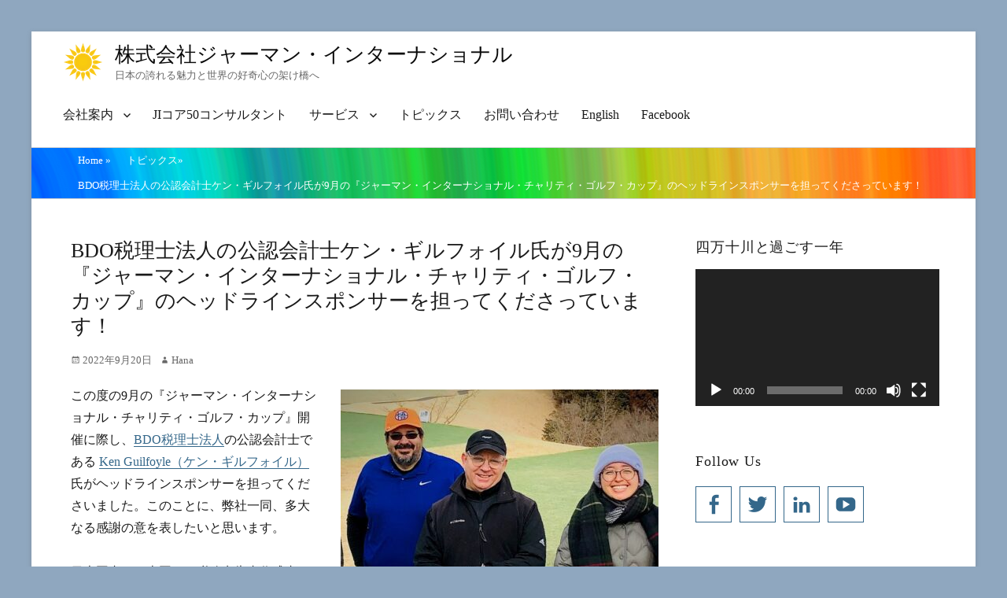

--- FILE ---
content_type: text/html; charset=UTF-8
request_url: https://www.jarman-international.com/jp/news-events/sep-ji-charity-golf-cup-headline-sponsor/
body_size: 17666
content:
<!DOCTYPE html>
<html lang="ja" prefix="og: https://ogp.me/ns#">
<head>
<meta charset="UTF-8">
<meta name="viewport" content="width=device-width, initial-scale=1, minimum-scale=1">
<link rel="profile" href="https://gmpg.org/xfn/11">
<link rel="pingback" href="https://www.jarman-international.com/jp/xmlrpc.php">
<style>img:is([sizes="auto" i], [sizes^="auto," i]) { contain-intrinsic-size: 3000px 1500px }</style>
<!-- Search Engine Optimization by Rank Math - https://rankmath.com/ -->
<title>BDO税理士法人の公認会計士ケン・ギルフォイル氏が9月の『ジャーマン・インターナショナル・チャリティ・ゴルフ・カップ』のヘッドラインスポンサーを担ってくださっています！ | 株式会社ジャーマン・インターナショナル</title>
<meta name="description" content="この度の9月の『ジャーマン・インターナショナル・チャリティ・ゴルフ・カップ』開催に際し、BDO税理士法人の公認会計士である Ken Guilfoyle（ケン・ギルフォイル） 氏がヘッドラインスポンサーを担ってくださいました。このことに、弊社一同、多大なる感謝の意を表したいと思います。"/>
<meta name="robots" content="follow, index, max-snippet:-1, max-video-preview:-1, max-image-preview:large"/>
<link rel="canonical" href="https://www.jarman-international.com/jp/news-events/sep-ji-charity-golf-cup-headline-sponsor/" />
<meta property="og:locale" content="ja_JP" />
<meta property="og:type" content="article" />
<meta property="og:title" content="BDO税理士法人の公認会計士ケン・ギルフォイル氏が9月の『ジャーマン・インターナショナル・チャリティ・ゴルフ・カップ』のヘッドラインスポンサーを担ってくださっています！ | 株式会社ジャーマン・インターナショナル" />
<meta property="og:description" content="この度の9月の『ジャーマン・インターナショナル・チャリティ・ゴルフ・カップ』開催に際し、BDO税理士法人の公認会計士である Ken Guilfoyle（ケン・ギルフォイル） 氏がヘッドラインスポンサーを担ってくださいました。このことに、弊社一同、多大なる感謝の意を表したいと思います。" />
<meta property="og:url" content="https://www.jarman-international.com/jp/news-events/sep-ji-charity-golf-cup-headline-sponsor/" />
<meta property="og:site_name" content="株式会社ジャーマン・インターナショナル" />
<meta property="article:publisher" content="https://www.facebook.com/JarmanInternationalKK/" />
<meta property="article:tag" content="BDO Tax Co." />
<meta property="article:tag" content="BDO税理士法人" />
<meta property="article:tag" content="Charity Golf Cup" />
<meta property="article:tag" content="Charity in Japan" />
<meta property="article:tag" content="EastWood" />
<meta property="article:tag" content="Eastwood Country Club" />
<meta property="article:tag" content="Golf" />
<meta property="article:tag" content="Golf Cup" />
<meta property="article:tag" content="Golf for Good" />
<meta property="article:tag" content="GOLF IN JAPAN" />
<meta property="article:tag" content="Jarman" />
<meta property="article:tag" content="Jarman International" />
<meta property="article:tag" content="Jarman International Golf Cup" />
<meta property="article:tag" content="Ken Guilfoyle" />
<meta property="article:tag" content="Mirai no Mori" />
<meta property="article:tag" content="Refugees Empowerment International" />
<meta property="article:tag" content="REI" />
<meta property="article:tag" content="Ruth Marie Jarman" />
<meta property="article:tag" content="Virtual Charity Golf Cup" />
<meta property="article:tag" content="みらいの森" />
<meta property="article:tag" content="イーストウッドカントリークラブ" />
<meta property="article:tag" content="ケン・ギルフォイル" />
<meta property="article:tag" content="ゴルフ" />
<meta property="article:tag" content="ジャーマン・インターナショナル" />
<meta property="article:tag" content="チャリティ" />
<meta property="article:tag" content="チャリティゴルフカップ" />
<meta property="article:tag" content="チャリティ・カップ" />
<meta property="article:tag" content="チャリティ・ゴルフ・カップ" />
<meta property="article:tag" content="チャリティ活動" />
<meta property="article:tag" content="ルース・マリー・ジャーマン" />
<meta property="article:tag" content="国際難民支援団体" />
<meta property="article:tag" content="宇都宮市" />
<meta property="article:tag" content="栃木" />
<meta property="article:tag" content="栃木県" />
<meta property="article:section" content="トピックス" />
<meta property="og:updated_time" content="2022-09-20T10:18:43+09:00" />
<meta property="og:image" content="https://www.jarman-international.com/jp/wp-content/uploads/2022/09/Ken-Guilfoyle-e1663636713837.jpg" />
<meta property="og:image:secure_url" content="https://www.jarman-international.com/jp/wp-content/uploads/2022/09/Ken-Guilfoyle-e1663636713837.jpg" />
<meta property="og:image:width" content="912" />
<meta property="og:image:height" content="912" />
<meta property="og:image:alt" content="ケン・ギルフォイル" />
<meta property="og:image:type" content="image/jpeg" />
<meta property="article:published_time" content="2022-09-20T10:00:00+09:00" />
<meta property="article:modified_time" content="2022-09-20T10:18:43+09:00" />
<meta name="twitter:card" content="summary_large_image" />
<meta name="twitter:title" content="BDO税理士法人の公認会計士ケン・ギルフォイル氏が9月の『ジャーマン・インターナショナル・チャリティ・ゴルフ・カップ』のヘッドラインスポンサーを担ってくださっています！ | 株式会社ジャーマン・インターナショナル" />
<meta name="twitter:description" content="この度の9月の『ジャーマン・インターナショナル・チャリティ・ゴルフ・カップ』開催に際し、BDO税理士法人の公認会計士である Ken Guilfoyle（ケン・ギルフォイル） 氏がヘッドラインスポンサーを担ってくださいました。このことに、弊社一同、多大なる感謝の意を表したいと思います。" />
<meta name="twitter:image" content="https://www.jarman-international.com/jp/wp-content/uploads/2022/09/Ken-Guilfoyle-e1663636713837.jpg" />
<meta name="twitter:label1" content="によって書かれた" />
<meta name="twitter:data1" content="Hana" />
<meta name="twitter:label2" content="読む時間" />
<meta name="twitter:data2" content="一分未満" />
<script type="application/ld+json" class="rank-math-schema">{"@context":"https://schema.org","@graph":[{"@type":"Place","@id":"https://www.jarman-international.com/jp/#place","address":{"@type":"PostalAddress","streetAddress":"2-6-8 Shibakoen","addressLocality":"Nihon Joshi Kaikan 6th Fl. OWL","addressRegion":"Minato Ward, Tokyo","postalCode":"Japan 105-0011","addressCountry":"Japan"}},{"@type":"Organization","@id":"https://www.jarman-international.com/jp/#organization","name":"Jarman International KK","url":"https://www.jarman-international.com","sameAs":["https://www.facebook.com/JarmanInternationalKK/"],"email":"info@jarman-international.com","address":{"@type":"PostalAddress","streetAddress":"2-6-8 Shibakoen","addressLocality":"Nihon Joshi Kaikan 6th Fl. OWL","addressRegion":"Minato Ward, Tokyo","postalCode":"Japan 105-0011","addressCountry":"Japan"},"logo":{"@type":"ImageObject","@id":"https://www.jarman-international.com/jp/#logo","url":"https://www.jarman-international.com/wp-content/uploads/2018/08/Jarman-International-KK-1-1.png","contentUrl":"https://www.jarman-international.com/wp-content/uploads/2018/08/Jarman-International-KK-1-1.png","caption":"Jarman International KK","inLanguage":"ja"},"contactPoint":[{"@type":"ContactPoint","telephone":"+81 (0)3 6435-6898","contactType":"customer support"}],"location":{"@id":"https://www.jarman-international.com/jp/#place"}},{"@type":"WebSite","@id":"https://www.jarman-international.com/jp/#website","url":"https://www.jarman-international.com/jp","name":"Jarman International KK","publisher":{"@id":"https://www.jarman-international.com/jp/#organization"},"inLanguage":"ja"},{"@type":"ImageObject","@id":"https://www.jarman-international.com/jp/wp-content/uploads/2022/09/Ken-Guilfoyle-e1663636713837.jpg","url":"https://www.jarman-international.com/jp/wp-content/uploads/2022/09/Ken-Guilfoyle-e1663636713837.jpg","width":"912","height":"912","inLanguage":"ja"},{"@type":"WebPage","@id":"https://www.jarman-international.com/jp/news-events/sep-ji-charity-golf-cup-headline-sponsor/#webpage","url":"https://www.jarman-international.com/jp/news-events/sep-ji-charity-golf-cup-headline-sponsor/","name":"BDO\u7a0e\u7406\u58eb\u6cd5\u4eba\u306e\u516c\u8a8d\u4f1a\u8a08\u58eb\u30b1\u30f3\u30fb\u30ae\u30eb\u30d5\u30a9\u30a4\u30eb\u6c0f\u304c9\u6708\u306e\u300e\u30b8\u30e3\u30fc\u30de\u30f3\u30fb\u30a4\u30f3\u30bf\u30fc\u30ca\u30b7\u30e7\u30ca\u30eb\u30fb\u30c1\u30e3\u30ea\u30c6\u30a3\u30fb\u30b4\u30eb\u30d5\u30fb\u30ab\u30c3\u30d7\u300f\u306e\u30d8\u30c3\u30c9\u30e9\u30a4\u30f3\u30b9\u30dd\u30f3\u30b5\u30fc\u3092\u62c5\u3063\u3066\u304f\u3060\u3055\u3063\u3066\u3044\u307e\u3059\uff01 | \u682a\u5f0f\u4f1a\u793e\u30b8\u30e3\u30fc\u30de\u30f3\u30fb\u30a4\u30f3\u30bf\u30fc\u30ca\u30b7\u30e7\u30ca\u30eb","datePublished":"2022-09-20T10:00:00+09:00","dateModified":"2022-09-20T10:18:43+09:00","isPartOf":{"@id":"https://www.jarman-international.com/jp/#website"},"primaryImageOfPage":{"@id":"https://www.jarman-international.com/jp/wp-content/uploads/2022/09/Ken-Guilfoyle-e1663636713837.jpg"},"inLanguage":"ja"},{"@type":"Person","@id":"https://www.jarman-international.com/jp/author/jiuser_hana/","name":"Hana","url":"https://www.jarman-international.com/jp/author/jiuser_hana/","image":{"@type":"ImageObject","@id":"https://secure.gravatar.com/avatar/fb00af45857dc828358c7c8d195f59121117f2016b6c653b3ffad3fe4c5b62ee?s=96&amp;d=mm&amp;r=g","url":"https://secure.gravatar.com/avatar/fb00af45857dc828358c7c8d195f59121117f2016b6c653b3ffad3fe4c5b62ee?s=96&amp;d=mm&amp;r=g","caption":"Hana","inLanguage":"ja"},"worksFor":{"@id":"https://www.jarman-international.com/jp/#organization"}},{"@type":"BlogPosting","headline":"BDO\u7a0e\u7406\u58eb\u6cd5\u4eba\u306e\u516c\u8a8d\u4f1a\u8a08\u58eb\u30b1\u30f3\u30fb\u30ae\u30eb\u30d5\u30a9\u30a4\u30eb\u6c0f\u304c9\u6708\u306e\u300e\u30b8\u30e3\u30fc\u30de\u30f3\u30fb\u30a4\u30f3\u30bf\u30fc\u30ca\u30b7\u30e7\u30ca\u30eb\u30fb\u30c1\u30e3\u30ea\u30c6\u30a3\u30fb\u30b4\u30eb\u30d5\u30fb\u30ab\u30c3\u30d7\u300f\u306e\u30d8\u30c3\u30c9\u30e9\u30a4\u30f3\u30b9\u30dd\u30f3\u30b5\u30fc\u3092\u62c5\u3063\u3066\u304f\u3060\u3055\u3063\u3066\u3044\u307e\u3059\uff01 | \u682a\u5f0f\u4f1a\u793e\u30b8\u30e3\u30fc\u30de\u30f3\u30fb\u30a4\u30f3\u30bf\u30fc\u30ca\u30b7\u30e7\u30ca\u30eb","keywords":"\u30b1\u30f3\u30fb\u30ae\u30eb\u30d5\u30a9\u30a4\u30eb,\u30b8\u30e3\u30fc\u30de\u30f3\u30fb\u30a4\u30f3\u30bf\u30fc\u30ca\u30b7\u30e7\u30ca\u30eb,\u30c1\u30e3\u30ea\u30c6\u30a3\u30fb\u30b4\u30eb\u30d5\u30fb\u30ab\u30c3\u30d7,BDO\u7a0e\u7406\u58eb\u6cd5\u4eba,\u30b4\u30eb\u30d5","datePublished":"2022-09-20T10:00:00+09:00","dateModified":"2022-09-20T10:18:43+09:00","articleSection":"\u30c8\u30d4\u30c3\u30af\u30b9","author":{"@id":"https://www.jarman-international.com/jp/author/jiuser_hana/","name":"Hana"},"publisher":{"@id":"https://www.jarman-international.com/jp/#organization"},"description":"\u3053\u306e\u5ea6\u306e9\u6708\u306e\u300e\u30b8\u30e3\u30fc\u30de\u30f3\u30fb\u30a4\u30f3\u30bf\u30fc\u30ca\u30b7\u30e7\u30ca\u30eb\u30fb\u30c1\u30e3\u30ea\u30c6\u30a3\u30fb\u30b4\u30eb\u30d5\u30fb\u30ab\u30c3\u30d7\u300f\u958b\u50ac\u306b\u969b\u3057\u3001BDO\u7a0e\u7406\u58eb\u6cd5\u4eba\u306e\u516c\u8a8d\u4f1a\u8a08\u58eb\u3067\u3042\u308b\u00a0Ken Guilfoyle\uff08\u30b1\u30f3\u30fb\u30ae\u30eb\u30d5\u30a9\u30a4\u30eb\uff09 \u6c0f\u304c\u30d8\u30c3\u30c9\u30e9\u30a4\u30f3\u30b9\u30dd\u30f3\u30b5\u30fc\u3092\u62c5\u3063\u3066\u304f\u3060\u3055\u3044\u307e\u3057\u305f\u3002\u3053\u306e\u3053\u3068\u306b\u3001\u5f0a\u793e\u4e00\u540c\u3001\u591a\u5927\u306a\u308b\u611f\u8b1d\u306e\u610f\u3092\u8868\u3057\u305f\u3044\u3068\u601d\u3044\u307e\u3059\u3002","name":"BDO\u7a0e\u7406\u58eb\u6cd5\u4eba\u306e\u516c\u8a8d\u4f1a\u8a08\u58eb\u30b1\u30f3\u30fb\u30ae\u30eb\u30d5\u30a9\u30a4\u30eb\u6c0f\u304c9\u6708\u306e\u300e\u30b8\u30e3\u30fc\u30de\u30f3\u30fb\u30a4\u30f3\u30bf\u30fc\u30ca\u30b7\u30e7\u30ca\u30eb\u30fb\u30c1\u30e3\u30ea\u30c6\u30a3\u30fb\u30b4\u30eb\u30d5\u30fb\u30ab\u30c3\u30d7\u300f\u306e\u30d8\u30c3\u30c9\u30e9\u30a4\u30f3\u30b9\u30dd\u30f3\u30b5\u30fc\u3092\u62c5\u3063\u3066\u304f\u3060\u3055\u3063\u3066\u3044\u307e\u3059\uff01 | \u682a\u5f0f\u4f1a\u793e\u30b8\u30e3\u30fc\u30de\u30f3\u30fb\u30a4\u30f3\u30bf\u30fc\u30ca\u30b7\u30e7\u30ca\u30eb","@id":"https://www.jarman-international.com/jp/news-events/sep-ji-charity-golf-cup-headline-sponsor/#richSnippet","isPartOf":{"@id":"https://www.jarman-international.com/jp/news-events/sep-ji-charity-golf-cup-headline-sponsor/#webpage"},"image":{"@id":"https://www.jarman-international.com/jp/wp-content/uploads/2022/09/Ken-Guilfoyle-e1663636713837.jpg"},"inLanguage":"ja","mainEntityOfPage":{"@id":"https://www.jarman-international.com/jp/news-events/sep-ji-charity-golf-cup-headline-sponsor/#webpage"}}]}</script>
<!-- /Rank Math WordPress SEO プラグイン -->
<link rel='dns-prefetch' href='//fonts.googleapis.com' />
<link rel="alternate" type="application/rss+xml" title="株式会社ジャーマン・インターナショナル &raquo; フィード" href="https://www.jarman-international.com/jp/feed/" />
<link rel="alternate" type="application/rss+xml" title="株式会社ジャーマン・インターナショナル &raquo; コメントフィード" href="https://www.jarman-international.com/jp/comments/feed/" />
<!-- <link rel='stylesheet' id='wp-block-library-css' href='https://www.jarman-international.com/jp/wp-includes/css/dist/block-library/style.min.css?ver=6.8.3' type='text/css' media='all' /> -->
<link rel="stylesheet" type="text/css" href="//www.jarman-international.com/jp/wp-content/cache/wpfc-minified/jlv41u54/4o9hk.css" media="all"/>
<style id='wp-block-library-theme-inline-css' type='text/css'>
.wp-block-audio :where(figcaption){color:#555;font-size:13px;text-align:center}.is-dark-theme .wp-block-audio :where(figcaption){color:#ffffffa6}.wp-block-audio{margin:0 0 1em}.wp-block-code{border:1px solid #ccc;border-radius:4px;font-family:Menlo,Consolas,monaco,monospace;padding:.8em 1em}.wp-block-embed :where(figcaption){color:#555;font-size:13px;text-align:center}.is-dark-theme .wp-block-embed :where(figcaption){color:#ffffffa6}.wp-block-embed{margin:0 0 1em}.blocks-gallery-caption{color:#555;font-size:13px;text-align:center}.is-dark-theme .blocks-gallery-caption{color:#ffffffa6}:root :where(.wp-block-image figcaption){color:#555;font-size:13px;text-align:center}.is-dark-theme :root :where(.wp-block-image figcaption){color:#ffffffa6}.wp-block-image{margin:0 0 1em}.wp-block-pullquote{border-bottom:4px solid;border-top:4px solid;color:currentColor;margin-bottom:1.75em}.wp-block-pullquote cite,.wp-block-pullquote footer,.wp-block-pullquote__citation{color:currentColor;font-size:.8125em;font-style:normal;text-transform:uppercase}.wp-block-quote{border-left:.25em solid;margin:0 0 1.75em;padding-left:1em}.wp-block-quote cite,.wp-block-quote footer{color:currentColor;font-size:.8125em;font-style:normal;position:relative}.wp-block-quote:where(.has-text-align-right){border-left:none;border-right:.25em solid;padding-left:0;padding-right:1em}.wp-block-quote:where(.has-text-align-center){border:none;padding-left:0}.wp-block-quote.is-large,.wp-block-quote.is-style-large,.wp-block-quote:where(.is-style-plain){border:none}.wp-block-search .wp-block-search__label{font-weight:700}.wp-block-search__button{border:1px solid #ccc;padding:.375em .625em}:where(.wp-block-group.has-background){padding:1.25em 2.375em}.wp-block-separator.has-css-opacity{opacity:.4}.wp-block-separator{border:none;border-bottom:2px solid;margin-left:auto;margin-right:auto}.wp-block-separator.has-alpha-channel-opacity{opacity:1}.wp-block-separator:not(.is-style-wide):not(.is-style-dots){width:100px}.wp-block-separator.has-background:not(.is-style-dots){border-bottom:none;height:1px}.wp-block-separator.has-background:not(.is-style-wide):not(.is-style-dots){height:2px}.wp-block-table{margin:0 0 1em}.wp-block-table td,.wp-block-table th{word-break:normal}.wp-block-table :where(figcaption){color:#555;font-size:13px;text-align:center}.is-dark-theme .wp-block-table :where(figcaption){color:#ffffffa6}.wp-block-video :where(figcaption){color:#555;font-size:13px;text-align:center}.is-dark-theme .wp-block-video :where(figcaption){color:#ffffffa6}.wp-block-video{margin:0 0 1em}:root :where(.wp-block-template-part.has-background){margin-bottom:0;margin-top:0;padding:1.25em 2.375em}
</style>
<style id='classic-theme-styles-inline-css' type='text/css'>
/*! This file is auto-generated */
.wp-block-button__link{color:#fff;background-color:#32373c;border-radius:9999px;box-shadow:none;text-decoration:none;padding:calc(.667em + 2px) calc(1.333em + 2px);font-size:1.125em}.wp-block-file__button{background:#32373c;color:#fff;text-decoration:none}
</style>
<style id='global-styles-inline-css' type='text/css'>
:root{--wp--preset--aspect-ratio--square: 1;--wp--preset--aspect-ratio--4-3: 4/3;--wp--preset--aspect-ratio--3-4: 3/4;--wp--preset--aspect-ratio--3-2: 3/2;--wp--preset--aspect-ratio--2-3: 2/3;--wp--preset--aspect-ratio--16-9: 16/9;--wp--preset--aspect-ratio--9-16: 9/16;--wp--preset--color--black: #000000;--wp--preset--color--cyan-bluish-gray: #abb8c3;--wp--preset--color--white: #ffffff;--wp--preset--color--pale-pink: #f78da7;--wp--preset--color--vivid-red: #cf2e2e;--wp--preset--color--luminous-vivid-orange: #ff6900;--wp--preset--color--luminous-vivid-amber: #fcb900;--wp--preset--color--light-green-cyan: #7bdcb5;--wp--preset--color--vivid-green-cyan: #00d084;--wp--preset--color--pale-cyan-blue: #8ed1fc;--wp--preset--color--vivid-cyan-blue: #0693e3;--wp--preset--color--vivid-purple: #9b51e0;--wp--preset--color--medium-black: #222222;--wp--preset--color--gray: #f2f2f2;--wp--preset--color--blue: #34678a;--wp--preset--gradient--vivid-cyan-blue-to-vivid-purple: linear-gradient(135deg,rgba(6,147,227,1) 0%,rgb(155,81,224) 100%);--wp--preset--gradient--light-green-cyan-to-vivid-green-cyan: linear-gradient(135deg,rgb(122,220,180) 0%,rgb(0,208,130) 100%);--wp--preset--gradient--luminous-vivid-amber-to-luminous-vivid-orange: linear-gradient(135deg,rgba(252,185,0,1) 0%,rgba(255,105,0,1) 100%);--wp--preset--gradient--luminous-vivid-orange-to-vivid-red: linear-gradient(135deg,rgba(255,105,0,1) 0%,rgb(207,46,46) 100%);--wp--preset--gradient--very-light-gray-to-cyan-bluish-gray: linear-gradient(135deg,rgb(238,238,238) 0%,rgb(169,184,195) 100%);--wp--preset--gradient--cool-to-warm-spectrum: linear-gradient(135deg,rgb(74,234,220) 0%,rgb(151,120,209) 20%,rgb(207,42,186) 40%,rgb(238,44,130) 60%,rgb(251,105,98) 80%,rgb(254,248,76) 100%);--wp--preset--gradient--blush-light-purple: linear-gradient(135deg,rgb(255,206,236) 0%,rgb(152,150,240) 100%);--wp--preset--gradient--blush-bordeaux: linear-gradient(135deg,rgb(254,205,165) 0%,rgb(254,45,45) 50%,rgb(107,0,62) 100%);--wp--preset--gradient--luminous-dusk: linear-gradient(135deg,rgb(255,203,112) 0%,rgb(199,81,192) 50%,rgb(65,88,208) 100%);--wp--preset--gradient--pale-ocean: linear-gradient(135deg,rgb(255,245,203) 0%,rgb(182,227,212) 50%,rgb(51,167,181) 100%);--wp--preset--gradient--electric-grass: linear-gradient(135deg,rgb(202,248,128) 0%,rgb(113,206,126) 100%);--wp--preset--gradient--midnight: linear-gradient(135deg,rgb(2,3,129) 0%,rgb(40,116,252) 100%);--wp--preset--font-size--small: 13px;--wp--preset--font-size--medium: 20px;--wp--preset--font-size--large: 26px;--wp--preset--font-size--x-large: 42px;--wp--preset--font-size--normal: 16px;--wp--preset--font-size--huge: 28px;--wp--preset--spacing--20: 0.44rem;--wp--preset--spacing--30: 0.67rem;--wp--preset--spacing--40: 1rem;--wp--preset--spacing--50: 1.5rem;--wp--preset--spacing--60: 2.25rem;--wp--preset--spacing--70: 3.38rem;--wp--preset--spacing--80: 5.06rem;--wp--preset--shadow--natural: 6px 6px 9px rgba(0, 0, 0, 0.2);--wp--preset--shadow--deep: 12px 12px 50px rgba(0, 0, 0, 0.4);--wp--preset--shadow--sharp: 6px 6px 0px rgba(0, 0, 0, 0.2);--wp--preset--shadow--outlined: 6px 6px 0px -3px rgba(255, 255, 255, 1), 6px 6px rgba(0, 0, 0, 1);--wp--preset--shadow--crisp: 6px 6px 0px rgba(0, 0, 0, 1);}:where(.is-layout-flex){gap: 0.5em;}:where(.is-layout-grid){gap: 0.5em;}body .is-layout-flex{display: flex;}.is-layout-flex{flex-wrap: wrap;align-items: center;}.is-layout-flex > :is(*, div){margin: 0;}body .is-layout-grid{display: grid;}.is-layout-grid > :is(*, div){margin: 0;}:where(.wp-block-columns.is-layout-flex){gap: 2em;}:where(.wp-block-columns.is-layout-grid){gap: 2em;}:where(.wp-block-post-template.is-layout-flex){gap: 1.25em;}:where(.wp-block-post-template.is-layout-grid){gap: 1.25em;}.has-black-color{color: var(--wp--preset--color--black) !important;}.has-cyan-bluish-gray-color{color: var(--wp--preset--color--cyan-bluish-gray) !important;}.has-white-color{color: var(--wp--preset--color--white) !important;}.has-pale-pink-color{color: var(--wp--preset--color--pale-pink) !important;}.has-vivid-red-color{color: var(--wp--preset--color--vivid-red) !important;}.has-luminous-vivid-orange-color{color: var(--wp--preset--color--luminous-vivid-orange) !important;}.has-luminous-vivid-amber-color{color: var(--wp--preset--color--luminous-vivid-amber) !important;}.has-light-green-cyan-color{color: var(--wp--preset--color--light-green-cyan) !important;}.has-vivid-green-cyan-color{color: var(--wp--preset--color--vivid-green-cyan) !important;}.has-pale-cyan-blue-color{color: var(--wp--preset--color--pale-cyan-blue) !important;}.has-vivid-cyan-blue-color{color: var(--wp--preset--color--vivid-cyan-blue) !important;}.has-vivid-purple-color{color: var(--wp--preset--color--vivid-purple) !important;}.has-black-background-color{background-color: var(--wp--preset--color--black) !important;}.has-cyan-bluish-gray-background-color{background-color: var(--wp--preset--color--cyan-bluish-gray) !important;}.has-white-background-color{background-color: var(--wp--preset--color--white) !important;}.has-pale-pink-background-color{background-color: var(--wp--preset--color--pale-pink) !important;}.has-vivid-red-background-color{background-color: var(--wp--preset--color--vivid-red) !important;}.has-luminous-vivid-orange-background-color{background-color: var(--wp--preset--color--luminous-vivid-orange) !important;}.has-luminous-vivid-amber-background-color{background-color: var(--wp--preset--color--luminous-vivid-amber) !important;}.has-light-green-cyan-background-color{background-color: var(--wp--preset--color--light-green-cyan) !important;}.has-vivid-green-cyan-background-color{background-color: var(--wp--preset--color--vivid-green-cyan) !important;}.has-pale-cyan-blue-background-color{background-color: var(--wp--preset--color--pale-cyan-blue) !important;}.has-vivid-cyan-blue-background-color{background-color: var(--wp--preset--color--vivid-cyan-blue) !important;}.has-vivid-purple-background-color{background-color: var(--wp--preset--color--vivid-purple) !important;}.has-black-border-color{border-color: var(--wp--preset--color--black) !important;}.has-cyan-bluish-gray-border-color{border-color: var(--wp--preset--color--cyan-bluish-gray) !important;}.has-white-border-color{border-color: var(--wp--preset--color--white) !important;}.has-pale-pink-border-color{border-color: var(--wp--preset--color--pale-pink) !important;}.has-vivid-red-border-color{border-color: var(--wp--preset--color--vivid-red) !important;}.has-luminous-vivid-orange-border-color{border-color: var(--wp--preset--color--luminous-vivid-orange) !important;}.has-luminous-vivid-amber-border-color{border-color: var(--wp--preset--color--luminous-vivid-amber) !important;}.has-light-green-cyan-border-color{border-color: var(--wp--preset--color--light-green-cyan) !important;}.has-vivid-green-cyan-border-color{border-color: var(--wp--preset--color--vivid-green-cyan) !important;}.has-pale-cyan-blue-border-color{border-color: var(--wp--preset--color--pale-cyan-blue) !important;}.has-vivid-cyan-blue-border-color{border-color: var(--wp--preset--color--vivid-cyan-blue) !important;}.has-vivid-purple-border-color{border-color: var(--wp--preset--color--vivid-purple) !important;}.has-vivid-cyan-blue-to-vivid-purple-gradient-background{background: var(--wp--preset--gradient--vivid-cyan-blue-to-vivid-purple) !important;}.has-light-green-cyan-to-vivid-green-cyan-gradient-background{background: var(--wp--preset--gradient--light-green-cyan-to-vivid-green-cyan) !important;}.has-luminous-vivid-amber-to-luminous-vivid-orange-gradient-background{background: var(--wp--preset--gradient--luminous-vivid-amber-to-luminous-vivid-orange) !important;}.has-luminous-vivid-orange-to-vivid-red-gradient-background{background: var(--wp--preset--gradient--luminous-vivid-orange-to-vivid-red) !important;}.has-very-light-gray-to-cyan-bluish-gray-gradient-background{background: var(--wp--preset--gradient--very-light-gray-to-cyan-bluish-gray) !important;}.has-cool-to-warm-spectrum-gradient-background{background: var(--wp--preset--gradient--cool-to-warm-spectrum) !important;}.has-blush-light-purple-gradient-background{background: var(--wp--preset--gradient--blush-light-purple) !important;}.has-blush-bordeaux-gradient-background{background: var(--wp--preset--gradient--blush-bordeaux) !important;}.has-luminous-dusk-gradient-background{background: var(--wp--preset--gradient--luminous-dusk) !important;}.has-pale-ocean-gradient-background{background: var(--wp--preset--gradient--pale-ocean) !important;}.has-electric-grass-gradient-background{background: var(--wp--preset--gradient--electric-grass) !important;}.has-midnight-gradient-background{background: var(--wp--preset--gradient--midnight) !important;}.has-small-font-size{font-size: var(--wp--preset--font-size--small) !important;}.has-medium-font-size{font-size: var(--wp--preset--font-size--medium) !important;}.has-large-font-size{font-size: var(--wp--preset--font-size--large) !important;}.has-x-large-font-size{font-size: var(--wp--preset--font-size--x-large) !important;}
:where(.wp-block-post-template.is-layout-flex){gap: 1.25em;}:where(.wp-block-post-template.is-layout-grid){gap: 1.25em;}
:where(.wp-block-columns.is-layout-flex){gap: 2em;}:where(.wp-block-columns.is-layout-grid){gap: 2em;}
:root :where(.wp-block-pullquote){font-size: 1.5em;line-height: 1.6;}
</style>
<!-- <link rel='stylesheet' id='contact-form-7-css' href='https://www.jarman-international.com/jp/wp-content/plugins/contact-form-7/includes/css/styles.css?ver=6.1.1' type='text/css' media='all' /> -->
<!-- <link rel='stylesheet' id='ytsl-textdomain-css' href='https://www.jarman-international.com/jp/wp-content/plugins/youtube-speedload/style.css?ver=6.8.3' type='text/css' media='all' /> -->
<!-- <link rel='stylesheet' id='parent-style-css' href='https://www.jarman-international.com/jp/wp-content/themes/clean-education-pro/style.css?ver=6.8.3' type='text/css' media='all' /> -->
<!-- <link rel='stylesheet' id='child-style-css' href='https://www.jarman-international.com/jp/wp-content/themes/child-of-clean-education/style.css?ver=6.8.3' type='text/css' media='all' /> -->
<link rel="stylesheet" type="text/css" href="//www.jarman-international.com/jp/wp-content/cache/wpfc-minified/30bbiljz/4o9hk.css" media="all"/>
<link rel='stylesheet' id='clean-education-fonts-css' href='//fonts.googleapis.com/css?family=Merriweather:300,300italic,regular,italic,600,600italic%7cMontserrat:300,300italic,regular,italic,600,600italic&#038;subset=latin' type='text/css' media='all' />
<!-- <link rel='stylesheet' id='clean-education-style-css' href='https://www.jarman-international.com/jp/wp-content/themes/child-of-clean-education/style.css?ver=20220310-04324' type='text/css' media='all' /> -->
<!-- <link rel='stylesheet' id='clean-education-block-style-css' href='https://www.jarman-international.com/jp/wp-content/themes/clean-education-pro/css/blocks.css?ver=1.0' type='text/css' media='all' /> -->
<!-- <link rel='stylesheet' id='genericons-css' href='https://www.jarman-international.com/jp/wp-content/themes/clean-education-pro/css/genericons/genericons.css?ver=3.4.1' type='text/css' media='all' /> -->
<link rel="stylesheet" type="text/css" href="//www.jarman-international.com/jp/wp-content/cache/wpfc-minified/dpaqp3v/4o9hk.css" media="all"/>
<!--[if lt IE 9]>
<script type="text/javascript" src="https://www.jarman-international.com/jp/wp-content/themes/clean-education-pro/js/html5.min.js?ver=3.7.3" id="clean-education-html5-js"></script>
<![endif]-->
<script src='//www.jarman-international.com/jp/wp-content/cache/wpfc-minified/qt7ss7a3/4o9hk.js' type="text/javascript"></script>
<!-- <script type="text/javascript" src="https://www.jarman-international.com/jp/wp-includes/js/jquery/jquery.min.js?ver=3.7.1" id="jquery-core-js"></script> -->
<!-- <script type="text/javascript" src="https://www.jarman-international.com/jp/wp-includes/js/jquery/jquery-migrate.min.js?ver=3.4.1" id="jquery-migrate-js"></script> -->
<script type="text/javascript" id="clean-education-custom-scripts-js-extra">
/* <![CDATA[ */
var screenReaderText = {"expand":"expand child menu","collapse":"collapse child menu"};
/* ]]> */
</script>
<script src='//www.jarman-international.com/jp/wp-content/cache/wpfc-minified/klqei52x/4o9hk.js' type="text/javascript"></script>
<!-- <script type="text/javascript" src="https://www.jarman-international.com/jp/wp-content/themes/clean-education-pro/js/custom-scripts.min.js" id="clean-education-custom-scripts-js"></script> -->
<link rel="https://api.w.org/" href="https://www.jarman-international.com/jp/wp-json/" /><link rel="alternate" title="JSON" type="application/json" href="https://www.jarman-international.com/jp/wp-json/wp/v2/posts/8188" /><link rel="EditURI" type="application/rsd+xml" title="RSD" href="https://www.jarman-international.com/jp/xmlrpc.php?rsd" />
<meta name="generator" content="WordPress 6.8.3" />
<link rel='shortlink' href='https://www.jarman-international.com/jp/?p=8188' />
<link rel="alternate" title="oEmbed (JSON)" type="application/json+oembed" href="https://www.jarman-international.com/jp/wp-json/oembed/1.0/embed?url=https%3A%2F%2Fwww.jarman-international.com%2Fjp%2Fnews-events%2Fsep-ji-charity-golf-cup-headline-sponsor%2F" />
<link rel="alternate" title="oEmbed (XML)" type="text/xml+oembed" href="https://www.jarman-international.com/jp/wp-json/oembed/1.0/embed?url=https%3A%2F%2Fwww.jarman-international.com%2Fjp%2Fnews-events%2Fsep-ji-charity-golf-cup-headline-sponsor%2F&#038;format=xml" />
<style type="text/css">/* =Responsive Map fix
-------------------------------------------------------------- */
.pw_map_canvas img {
max-width: none;
}</style>        <style>
</style>
<script type="application/ld+json">{"@context":"http:\/\/schema.org","@type":"BreadcrumbList","itemListElement":[{"@type":"ListItem","position":1,"item":{"@id":"https:\/\/www.jarman-international.com\/jp\/","name":"Home"}},{"@type":"ListItem","position":2,"item":{"@id":"https:\/\/www.jarman-international.com\/jp\/topics\/","name":"\u30c8\u30d4\u30c3\u30af\u30b9"}},{"@type":"ListItem","position":3,"item":{"name":"BDO\u7a0e\u7406\u58eb\u6cd5\u4eba\u306e\u516c\u8a8d\u4f1a\u8a08\u58eb\u30b1\u30f3\u30fb\u30ae\u30eb\u30d5\u30a9\u30a4\u30eb\u6c0f\u304c9\u6708\u306e\u300e\u30b8\u30e3\u30fc\u30de\u30f3\u30fb\u30a4\u30f3\u30bf\u30fc\u30ca\u30b7\u30e7\u30ca\u30eb\u30fb\u30c1\u30e3\u30ea\u30c6\u30a3\u30fb\u30b4\u30eb\u30d5\u30fb\u30ab\u30c3\u30d7\u300f\u306e\u30d8\u30c3\u30c9\u30e9\u30a4\u30f3\u30b9\u30dd\u30f3\u30b5\u30fc\u3092\u62c5\u3063\u3066\u304f\u3060\u3055\u3063\u3066\u3044\u307e\u3059\uff01"}}]}</script><style type="text/css" id="custom-background-css">
body.custom-background { background-color: #8fa7bf; }
</style>
<!-- Global site tag (gtag.js) - Google Analytics -->
<script async src="https://www.googletagmanager.com/gtag/js?id=UA-174948758-1"></script>
<script>
window.dataLayer = window.dataLayer || [];
function gtag(){dataLayer.push(arguments);}
gtag('js', new Date());
gtag('config', 'UA-174948758-1');
</script>
<link rel="icon" href="https://www.jarman-international.com/jp/wp-content/uploads/2019/03/cropped-Jarman-International-KK_512Logo-32x32.jpg" sizes="32x32" />
<link rel="icon" href="https://www.jarman-international.com/jp/wp-content/uploads/2019/03/cropped-Jarman-International-KK_512Logo-192x192.jpg" sizes="192x192" />
<link rel="apple-touch-icon" href="https://www.jarman-international.com/jp/wp-content/uploads/2019/03/cropped-Jarman-International-KK_512Logo-180x180.jpg" />
<meta name="msapplication-TileImage" content="https://www.jarman-international.com/jp/wp-content/uploads/2019/03/cropped-Jarman-International-KK_512Logo-270x270.jpg" />
<style type="text/css" id="wp-custom-css">
#breadcrumb-list {
background-image: url("https://www.jarman-international.com/jp/wp-content/uploads/2020/06/Rainbow_Bar.png");
/* background-color: #34678a;  2020/06/23 yutaka del */
}
#breadcrumb-list span {
color: #ffffff;
}
a:hover {
color: #ffffff;
}
a {
color: #ffffff;
}
.entry-content a:hover {
color: #34678a;
}
hr {
background-color: #ccc;
border: none;
height: 2px;
margin-bottom: 1.5em;
clear: left;
}
.entry-content a {
color: #34678a;
text-shadow: none;
box-shadow: 0 1px 0 0;
}
h4 {
display: inline-block;
/*color: #0055a3;/*文字色*/
/*線の種類（点線）2px 線色*/
border-bottom: dashed 2px gold;
font-size: 16px;
margin-bottom: 0px; 
}
.entry-content h4 {
/*線の種類（二重線）太さ 色*/
border-bottom: double 5px gold;
font-weight:bolder ; 
font-size: 1.1em;;
}
.entry-content a {
color: #34678a;
}
/*https://www.jarman-international.com/jp/news-events/category/news-and-results/*/
/* のカテゴリ見出しの調整 20200531 yutaka add　*/
body.category-4 > div.hfeed >div.site-content > div.wrapper>div.content-area >main.site-main>header.page-header{
/* color: navy;*/
border-top:none;
border-bottom: 4px solid #34678a;
margin: 5px;
padding-top: 1em;
margin-bottom:2em;
}
/* 2020/07/08 明朝体に*/
.entry-title, .section-title,.site-title,.widget .widget-title,.main-navigation,.page-title,.entry-meta,
.post-navigation .post-title, .entry-title, .comments-title,#nav-below, .post-navigation ,
body, button, input, select, textarea {
font-weight:400;
font-family:serif;
}
/*
article.post-3360 {font-weight:400; font-family: 'Yu Mincho Light','YuMincho','Yu Mincho','游明朝体','ヒラギノ明朝 ProN','Hiragino Mincho ProN',sans-serif; }
*/
/* 2020/07/08 yutaka add タイトル回りの余白を減らす begin*/
#masthead{
padding: 0.7em 1.5em 0.2em 1.5em;
}
#supplementary,
.site-header-menu,
.site-branding{
padding: 1em 0.5em;
}
@media screen and (min-width: 1024px) {
#supplementary,
.site-header-menu,
.site-branding {
padding: 0.2em 1.5em;
}
}
@media screen and (min-width: 900px)
{
#supplementary,
.site-header-menu,
.site-branding{
padding: 0.2em 1em;
}
}
/*2020/07/08 yutaka add タイトル回りの余白を減らす end*/
/*2020/09/26*/
#gallery-1 .gallery-item {
float: left;
margin-top: 0px;
text-align: center;
width: 25%;
}
dl {
margin: 0em;
}
/*2020/10/31 yutaka add ギャラリーcss corelist */
#gallery-1 img {
border: 4px solid #ffd900 !important;
}
#gallery-1 .wp-caption-text {
margin: 0;
font-size: 1em;
font-style:normal;
}
.category-services .post-meta {
display:none;
}
.wp-caption {
margin: 0em;
max-width: 100%;
}
.wp-block-image .alignleft {
margin:0px,15px,0px,15px;
}
/*2024/02/20 yutaka add 画像オレンジ枠 */
.wp-image-8861 {
border: 9px solid #fccb46;
}
</style>
<!-- 株式会社ジャーマン・インターナショナル inline CSS Styles -->
<style type="text/css" media="screen">
.site-branding .site-title a { color: #0a0a0a; }
#masthead { background-color: #ffffff; }
</style>
</head>
<body data-rsssl=1 class="wp-singular post-template-default single single-post postid-8188 single-format-standard custom-background wp-custom-logo wp-embed-responsive wp-theme-clean-education-pro wp-child-theme-child-of-clean-education group-blog layout-two-columns content-left excerpt-image-left mobile-menu-one">
<div id="fb-root"></div>
<script async defer crossorigin="anonymous" src="https://connect.facebook.net/ja_JP/sdk.js#xfbml=1&version=v14.0" nonce="cmtFzeH4"></script>
<div id="page" class="hfeed site">
<a class="skip-link screen-reader-text" href="#content">Skip to content</a>
<header id="masthead" class="site-header" role="banner">
<div class="wrapper site-header-main">
<div class="site-branding logo-left"><div id="site-logo"><a href="https://www.jarman-international.com/jp/" class="custom-logo-link" rel="home"><img width="50" height="50" src="https://www.jarman-international.com/jp/wp-content/uploads/2018/10/Jarman-International-KK-logo.png" class="custom-logo" alt="株式会社ジャーマン・インターナショナル" decoding="async" /></a></div><!-- #site-logo --><div id="site-header" ><p class="site-title"><a href="https://www.jarman-international.com/jp/">株式会社ジャーマン・インターナショナル</a></p><p class="site-description">日本の誇れる魅力と世界の好奇心の架け橋へ</p>
</div><!-- #site-header --></div><!-- .site-branding.logo-left -->        <button id="menu-toggle-primary" class="menu-toggle">Menu</button>
<div id="site-header-menu-primary" class="site-header-menu">
<nav id="site-navigation-primary" class="main-navigation" role="navigation" aria-label="Primary Menu">
<h3 class="screen-reader-text">Primary menu</h3>
<ul id="menu-main-menu" class="menu primary-menu"><li id="menu-item-6137" class="menu-item menu-item-type-custom menu-item-object-custom menu-item-has-children menu-item-6137"><a href="#">会社案内</a>
<ul class="sub-menu">
<li id="menu-item-20" class="menu-item menu-item-type-post_type menu-item-object-page menu-item-20"><a href="https://www.jarman-international.com/jp/about-us/">会社概要</a></li>
<li id="menu-item-30" class="menu-item menu-item-type-post_type menu-item-object-page menu-item-30"><a href="https://www.jarman-international.com/jp/about-us/our-philosophy/">企業理念</a></li>
<li id="menu-item-28" class="menu-item menu-item-type-post_type menu-item-object-page menu-item-28"><a href="https://www.jarman-international.com/jp/about-us/about-ruth/">代表取締役社長 紹介</a></li>
<li id="menu-item-29" class="menu-item menu-item-type-post_type menu-item-object-page menu-item-29"><a href="https://www.jarman-international.com/jp/about-us/our-team/">JI チーム紹介</a></li>
<li id="menu-item-4993" class="menu-item menu-item-type-post_type menu-item-object-page menu-item-privacy-policy menu-item-4993"><a rel="privacy-policy" href="https://www.jarman-international.com/jp/privacy-policy/">利用規約とプライバシーポリシー</a></li>
</ul>
</li>
<li id="menu-item-5149" class="menu-item menu-item-type-post_type menu-item-object-page menu-item-5149"><a href="https://www.jarman-international.com/jp/about-us/ji-professional-consultants/">JIコア50コンサルタント</a></li>
<li id="menu-item-6136" class="menu-item menu-item-type-custom menu-item-object-custom menu-item-has-children menu-item-6136"><a href="https://www.jarman-international.com/jp/about-us/#service">サービス</a>
<ul class="sub-menu">
<li id="menu-item-3861" class="menu-item menu-item-type-post_type menu-item-object-page menu-item-3861"><a href="https://www.jarman-international.com/jp/ji_train_to_globalize/">グローバル研修</a></li>
<li id="menu-item-8948" class="menu-item menu-item-type-post_type menu-item-object-page menu-item-8948"><a href="https://www.jarman-international.com/jp/polish_english/">英語文書磨き上げサービス</a></li>
<li id="menu-item-8947" class="menu-item menu-item-type-post_type menu-item-object-page menu-item-8947"><a href="https://www.jarman-international.com/jp/english-training/">オリジナル英会話トレーニング</a></li>
<li id="menu-item-3366" class="menu-item menu-item-type-post_type menu-item-object-page menu-item-3366"><a href="https://www.jarman-international.com/jp/jifos_details/">JIFOS</a></li>
<li id="menu-item-4313" class="menu-item menu-item-type-post_type menu-item-object-page menu-item-4313"><a href="https://www.jarman-international.com/jp/1-2-3_tourism/">1、2、3  ツーリズム法則</a></li>
<li id="menu-item-4240" class="menu-item menu-item-type-post_type menu-item-object-page menu-item-4240"><a href="https://www.jarman-international.com/jp/service-english-conversation/">英会話教材</a></li>
</ul>
</li>
<li id="menu-item-6059" class="menu-item menu-item-type-taxonomy menu-item-object-category current-post-ancestor current-menu-parent current-post-parent menu-item-6059"><a href="https://www.jarman-international.com/jp/topics/">トピックス</a></li>
<li id="menu-item-16" class="menu-item menu-item-type-post_type menu-item-object-page menu-item-16"><a href="https://www.jarman-international.com/jp/contact-us/">お問い合わせ</a></li>
<li id="menu-item-4130" class="menu-item menu-item-type-custom menu-item-object-custom menu-item-4130"><a href="https://www.jarman-international.com/">English</a></li>
<li id="menu-item-7342" class="menu-item menu-item-type-custom menu-item-object-custom menu-item-7342"><a href="https://www.facebook.com/JIJapanese/">Facebook</a></li>
</ul>                </nav><!-- .main-navigation -->
</div><!-- .site-header-menu -->
</div><!-- .wrapper -->
</header><!-- #masthead -->
<div id="breadcrumb-list">
<div class="wrapper"><span class="breadcrumb"><a href="https://www.jarman-international.com/jp/">Home <span class="sep">&raquo;</span><!-- .sep --></a></span><span class="breadcrumb"><a href="https://www.jarman-international.com/jp/topics/">トピックス<span class="sep">&raquo;</span><!-- .sep --></a></span><span class="breadcrumb-current">BDO税理士法人の公認会計士ケン・ギルフォイル氏が9月の『ジャーマン・インターナショナル・チャリティ・ゴルフ・カップ』のヘッドラインスポンサーを担ってくださっています！</span></div><!-- .wrapper -->
</div><!-- #breadcrumb-list -->        <div id="content" class="site-content">
<div class="wrapper">
<div id="primary" class="content-area">
<main id="main" class="site-main" role="main">
<article id="post-8188" class="post-8188 post type-post status-publish format-standard has-post-thumbnail hentry category-topics tag-bdo-tax-co tag-bdo tag-charity-golf-cup tag-charity-in-japan tag-eastwood tag-eastwood-country-club tag-golf tag-golf-cup tag-golf-for-good tag-golf-in-japan tag-jarman tag-jarman-international tag-jarman-international-golf-cup tag-ken-guilfoyle tag-mirai-no-mori tag-refugees-empowerment-international tag-rei tag-ruth-marie-jarman tag-virtual-charity-golf-cup tag-353 tag-350 tag-895 tag-376 tag-320 tag-668 tag-670 tag-822 tag-900 tag-669 tag-361 tag-898 tag-892 tag-512 tag-824">
<!-- Page/Post Single Image Disabled or No Image set in Post Thumbnail -->
<div class="entry-container">
<header class="entry-header">
<h1 class="entry-title">BDO税理士法人の公認会計士ケン・ギルフォイル氏が9月の『ジャーマン・インターナショナル・チャリティ・ゴルフ・カップ』のヘッドラインスポンサーを担ってくださっています！</h1>
<p class="entry-meta"><span class="posted-on"><span class="screen-reader-text">Posted on</span><a href="https://www.jarman-international.com/jp/news-events/sep-ji-charity-golf-cup-headline-sponsor/" rel="bookmark"><time class="entry-date published" datetime="2022-09-20T10:00:00+09:00">2022年9月20日</time><time class="updated" datetime="2022-09-20T10:18:43+09:00">2022年9月20日</time></a></span><span class="byline"><span class="author vcard"><span class="screen-reader-text">Author</span><a class="url fn n" href="https://www.jarman-international.com/jp/author/jiuser_hana/">Hana</a></span></span></p><!-- .entry-meta -->		</header><!-- .entry-header -->
<div class="entry-content">
<p><img decoding="async" class="alignright wp-image-8189 size-large" src="https://www.jarman-international.com/jp/wp-content/uploads/2022/09/Ken-Guilfoyle-404x640.jpg" alt="BDO税理士法人の公認会計士ケン・ギルフォイル氏が9月の『ジャーマン・インターナショナル・チャリティ・ゴルフ・カップ』のヘッドラインスポンサーを担ってくださっています！" width="404" height="640" title="BDO税理士法人の公認会計士ケン・ギルフォイル氏が9月の『ジャーマン・インターナショナル・チャリティ・ゴルフ・カップ』のヘッドラインスポンサーを担ってくださっています！">この度の9月の『ジャーマン・インターナショナル・チャリティ・ゴルフ・カップ』開催に際し、<a target="_blank" href="https://www.bdo-japan.jp/ja-jp/home" rel="noopener nofollow">BDO税理士法人</a>の公認会計士である <a target="_blank" href="https://www.linkedin.com/in/kenguilfoyle/" rel="noopener nofollow">Ken Guilfoyle（ケン・ギルフォイル）</a> 氏がヘッドラインスポンサーを担ってくださいました。このことに、弊社一同、多大なる感謝の意を表したいと思います。</p>
<p>日本国内から米国への税務申告書作成者として、ギルフォイル氏は日本在住の米国市民のためにアメリカ合衆国内国歳入庁（IRS）が求める複雑な税務申告書の作成に一役買っています。その専門性により、多忙な毎日を送っていらっしゃいますが、それでもほぼ毎月、<a target="_blank" href="https://www.eastwoodcc.jp/" rel="noopener nofollow">イーストウッドカントリークラブ</a>でのゴルフを楽しむ時間は確保できているようです。</p>
<p>今月はこのチャリティ・ゴルフ・カップを通して、かねてよりサポートしている<a target="_blank" href="https://mirai-no-mori.jp/ja/" rel="noopener nofollow">NPOみらいの森</a>だけでなく、<a target="_blank" href="https://rei-npo.org/ja/" rel="noopener nofollow">特定非営利活動法人 国際難民支援団体（REI）</a>にも寄付をする予定です。児童養護施設で暮らす子どもたちへのサポートと合わせて、REIを経由して、レバノンに暮らす子どもたちと先生方への支援にも重点的に取り組みたいと考えています。</p>
<p>当チャリティ・ゴルフ・カップは、熱心なゴルファーたちにとって、日本と世界に貢献する手段となっています。ゴルフに出かけ、新たな友人たちに出会い、美味しい食事を楽しみ、そして支援を必要とする方へ自分のできることをする…最高の気分になります！</p>
<p><img decoding="async" class="size-medium wp-image-6407 alignleft" src="https://www.jarman-international.com/jp/wp-content/uploads/2020/09/Kochi_Golf1-300x225.jpg" alt="BDO税理士法人の公認会計士ケン・ギルフォイル氏が9月の『ジャーマン・インターナショナル・チャリティ・ゴルフ・カップ』のヘッドラインスポンサーを担ってくださっています！" width="300" height="225" title="BDO税理士法人の公認会計士ケン・ギルフォイル氏が9月の『ジャーマン・インターナショナル・チャリティ・ゴルフ・カップ』のヘッドラインスポンサーを担ってくださっています！" srcset="https://www.jarman-international.com/jp/wp-content/uploads/2020/09/Kochi_Golf1-300x225.jpg 300w, https://www.jarman-international.com/jp/wp-content/uploads/2020/09/Kochi_Golf1-640x480.jpg 640w, https://www.jarman-international.com/jp/wp-content/uploads/2020/09/Kochi_Golf1-150x113.jpg 150w, https://www.jarman-international.com/jp/wp-content/uploads/2020/09/Kochi_Golf1-768x576.jpg 768w, https://www.jarman-international.com/jp/wp-content/uploads/2020/09/Kochi_Golf1-1536x1152.jpg 1536w, https://www.jarman-international.com/jp/wp-content/uploads/2020/09/Kochi_Golf1-829x622.jpg 829w, https://www.jarman-international.com/jp/wp-content/uploads/2020/09/Kochi_Golf1.jpg 1728w" sizes="(max-width: 300px) 100vw, 300px" /></p>
<p>ケン・ギルフォイル氏のような方がいてくださることで、このようなすばらしい活動を続けることができています。</p>
<p>今後のチャリティ・ゴルフ・カップでのヘッドラインスポンサーにご興味がある方は、個人・団体企業を問わず、弊社へご連絡いただければ幸いです。まずはお気軽にお問合せください。</p>
<p> </p>
<p></p>
<p>★『ジャーマン・インターナショナル・チャリティ・ゴルフ・カップ』の詳細は<a target="_blank" href="https://eastwoodgolfcountryclub.com/events/" rel="noreferrer noopener nofollow">こちらから</a>（英語）。<br>★公式Facebook（英語）ページでも随時情報を更新中！：<a target="_blank" href="https://www.facebook.com/eastwoodcountryclubjapan" rel="noreferrer noopener nofollow">EastWood Facebook</a></p>
<p></p>
</div><!-- .entry-content -->
<footer class="entry-footer">
<p class="entry-meta"><span class="cat-links"><span class="screen-reader-text">Categories</span><a href="https://www.jarman-international.com/jp/topics/" rel="category tag">トピックス</a></span><span class="tags-links"><span class="screen-reader-text">Tags</span><a href="https://www.jarman-international.com/jp/news-events/tag/bdo-tax-co/" rel="tag">BDO Tax Co.</a>, <a href="https://www.jarman-international.com/jp/news-events/tag/bdo%e7%a8%8e%e7%90%86%e5%a3%ab%e6%b3%95%e4%ba%ba/" rel="tag">BDO税理士法人</a>, <a href="https://www.jarman-international.com/jp/news-events/tag/charity-golf-cup/" rel="tag">Charity Golf Cup</a>, <a href="https://www.jarman-international.com/jp/news-events/tag/charity-in-japan/" rel="tag">Charity in Japan</a>, <a href="https://www.jarman-international.com/jp/news-events/tag/eastwood/" rel="tag">EastWood</a>, <a href="https://www.jarman-international.com/jp/news-events/tag/eastwood-country-club/" rel="tag">Eastwood Country Club</a>, <a href="https://www.jarman-international.com/jp/news-events/tag/golf/" rel="tag">Golf</a>, <a href="https://www.jarman-international.com/jp/news-events/tag/golf-cup/" rel="tag">Golf Cup</a>, <a href="https://www.jarman-international.com/jp/news-events/tag/golf-for-good/" rel="tag">Golf for Good</a>, <a href="https://www.jarman-international.com/jp/news-events/tag/golf-in-japan/" rel="tag">GOLF IN JAPAN</a>, <a href="https://www.jarman-international.com/jp/news-events/tag/jarman/" rel="tag">Jarman</a>, <a href="https://www.jarman-international.com/jp/news-events/tag/jarman-international/" rel="tag">Jarman International</a>, <a href="https://www.jarman-international.com/jp/news-events/tag/jarman-international-golf-cup/" rel="tag">Jarman International Golf Cup</a>, <a href="https://www.jarman-international.com/jp/news-events/tag/ken-guilfoyle/" rel="tag">Ken Guilfoyle</a>, <a href="https://www.jarman-international.com/jp/news-events/tag/mirai-no-mori/" rel="tag">Mirai no Mori</a>, <a href="https://www.jarman-international.com/jp/news-events/tag/refugees-empowerment-international/" rel="tag">Refugees Empowerment International</a>, <a href="https://www.jarman-international.com/jp/news-events/tag/rei/" rel="tag">REI</a>, <a href="https://www.jarman-international.com/jp/news-events/tag/ruth-marie-jarman/" rel="tag">Ruth Marie Jarman</a>, <a href="https://www.jarman-international.com/jp/news-events/tag/virtual-charity-golf-cup/" rel="tag">Virtual Charity Golf Cup</a>, <a href="https://www.jarman-international.com/jp/news-events/tag/%e3%81%bf%e3%82%89%e3%81%84%e3%81%ae%e6%a3%ae/" rel="tag">みらいの森</a>, <a href="https://www.jarman-international.com/jp/news-events/tag/%e3%82%a4%e3%83%bc%e3%82%b9%e3%83%88%e3%82%a6%e3%83%83%e3%83%89%e3%82%ab%e3%83%b3%e3%83%88%e3%83%aa%e3%83%bc%e3%82%af%e3%83%a9%e3%83%96/" rel="tag">イーストウッドカントリークラブ</a>, <a href="https://www.jarman-international.com/jp/news-events/tag/%e3%82%b1%e3%83%b3%e3%83%bb%e3%82%ae%e3%83%ab%e3%83%95%e3%82%a9%e3%82%a4%e3%83%ab/" rel="tag">ケン・ギルフォイル</a>, <a href="https://www.jarman-international.com/jp/news-events/tag/%e3%82%b4%e3%83%ab%e3%83%95/" rel="tag">ゴルフ</a>, <a href="https://www.jarman-international.com/jp/news-events/tag/%e3%82%b8%e3%83%a3%e3%83%bc%e3%83%9e%e3%83%b3%e3%83%bb%e3%82%a4%e3%83%b3%e3%82%bf%e3%83%bc%e3%83%8a%e3%82%b7%e3%83%a7%e3%83%8a%e3%83%ab/" rel="tag">ジャーマン・インターナショナル</a>, <a href="https://www.jarman-international.com/jp/news-events/tag/%e3%83%81%e3%83%a3%e3%83%aa%e3%83%86%e3%82%a3/" rel="tag">チャリティ</a>, <a href="https://www.jarman-international.com/jp/news-events/tag/%e3%83%81%e3%83%a3%e3%83%aa%e3%83%86%e3%82%a3%e3%82%b4%e3%83%ab%e3%83%95%e3%82%ab%e3%83%83%e3%83%97/" rel="tag">チャリティゴルフカップ</a>, <a href="https://www.jarman-international.com/jp/news-events/tag/%e3%83%81%e3%83%a3%e3%83%aa%e3%83%86%e3%82%a3%e3%83%bb%e3%82%ab%e3%83%83%e3%83%97/" rel="tag">チャリティ・カップ</a>, <a href="https://www.jarman-international.com/jp/news-events/tag/%e3%83%81%e3%83%a3%e3%83%aa%e3%83%86%e3%82%a3%e3%83%bb%e3%82%b4%e3%83%ab%e3%83%95%e3%83%bb%e3%82%ab%e3%83%83%e3%83%97/" rel="tag">チャリティ・ゴルフ・カップ</a>, <a href="https://www.jarman-international.com/jp/news-events/tag/%e3%83%81%e3%83%a3%e3%83%aa%e3%83%86%e3%82%a3%e6%b4%bb%e5%8b%95/" rel="tag">チャリティ活動</a>, <a href="https://www.jarman-international.com/jp/news-events/tag/%e3%83%ab%e3%83%bc%e3%82%b9%e3%83%bb%e3%83%9e%e3%83%aa%e3%83%bc%e3%83%bb%e3%82%b8%e3%83%a3%e3%83%bc%e3%83%9e%e3%83%b3/" rel="tag">ルース・マリー・ジャーマン</a>, <a href="https://www.jarman-international.com/jp/news-events/tag/%e5%9b%bd%e9%9a%9b%e9%9b%a3%e6%b0%91%e6%94%af%e6%8f%b4%e5%9b%a3%e4%bd%93/" rel="tag">国際難民支援団体</a>, <a href="https://www.jarman-international.com/jp/news-events/tag/%e5%ae%87%e9%83%bd%e5%ae%ae%e5%b8%82/" rel="tag">宇都宮市</a>, <a href="https://www.jarman-international.com/jp/news-events/tag/%e6%a0%83%e6%9c%a8/" rel="tag">栃木</a>, <a href="https://www.jarman-international.com/jp/news-events/tag/%e6%a0%83%e6%9c%a8%e7%9c%8c/" rel="tag">栃木県</a></span></p><!-- .entry-meta -->		</footer><!-- .entry-footer -->
</div><!-- .entry-container -->
</article><!-- #post-## -->
<nav class="navigation post-navigation" aria-label="投稿">
<h2 class="screen-reader-text">投稿ナビゲーション</h2>
<div class="nav-links"><div class="nav-previous"><a href="https://www.jarman-international.com/jp/news-events/the-jarman-international-charity-golf-cup-was-featured-in-the-japan-times/" rel="prev"><span class="meta-nav" aria-hidden="true">&larr; Previous</span> <span class="screen-reader-text">Previous post:</span> <span class="post-title">弊社の「Golf For Good」の活動である『ジャーマン・インターナショナル・チャリティ・ゴルフ・カップ』がthe Japan Timesに掲載されました!</span></a></div><div class="nav-next"><a href="https://www.jarman-international.com/jp/news-events/ji-consulting-trip-to-onsen-guesthouse-tsutaya-in-hakone/" rel="next"><span class="meta-nav" aria-hidden="true">Next &rarr;</span> <span class="screen-reader-text">Next post:</span> <span class="post-title">弊社チームの鮎川、スティーブン、ジャーマンが、箱根「つたや旅館」を訪れ、出張コンサルティングを行いました！</span></a></div></div>
</nav>			
</main><!-- #main -->
</div><!-- #primary -->
<aside class="sidebar sidebar-primary widget-area" role="complementary">
<section id="media_video-3" class="widget widget_media_video"><div class="widget-wrap"><h2 class="widget-title">四万十川と過ごす一年</h2><div style="width:100%;" class="wp-video"><!--[if lt IE 9]><script>document.createElement('video');</script><![endif]-->
<video class="wp-video-shortcode" id="video-8188-1" preload="metadata" controls="controls"><source type="video/youtube" src="https://www.youtube.com/watch?v=d2ACXKBDaBc&#038;_=1" /><a href="https://www.youtube.com/watch?v=d2ACXKBDaBc">https://www.youtube.com/watch?v=d2ACXKBDaBc</a></video></div></div><!-- .widget-wrap --></section><!-- .widget --><section id="clean_education_social_icons-2" class="widget widget_clean_education_social_icons"><div class="widget-wrap"><h2 class="widget-title">Follow Us</h2><a class="genericon_parent genericon genericon-facebook-alt" target="_blank" title="Facebook" href="https://www.facebook.com/JIJapanese/"><span class="screen-reader-text">Facebook</span> </a><a class="genericon_parent genericon genericon-twitter" target="_blank" title="Twitter" href="https://twitter.com/ruthmjarman"><span class="screen-reader-text">Twitter</span> </a><a class="genericon_parent genericon genericon-linkedin" target="_blank" title="LinkedIn" href="https://www.linkedin.com/in/ruthjarmanjapan/"><span class="screen-reader-text">LinkedIn</span> </a><a class="genericon_parent genericon genericon-youtube" target="_blank" title="YouTube" href="https://www.youtube.com/channel/UCuGZehYiIy_94rNfxL3U77A"><span class="screen-reader-text">YouTube</span> </a></div><!-- .widget-wrap --></section><!-- .widget --><section id="text-6" class="widget widget_text"><div class="widget-wrap">			<div class="textwidget"><div class="fb-page" data-href="https://www.facebook.com/JIJapanese/" data-tabs="timeline" data-width="" data-height="" data-small-header="true" data-adapt-container-width="true" data-hide-cover="false" data-show-facepile="false">
<blockquote class="fb-xfbml-parse-ignore" cite="https://www.facebook.com/JIJapanese/"><p><a href="https://www.facebook.com/JIJapanese/">株式会社ジャーマン・インターナショナル</a></p></blockquote>
</div>
</div>
</div><!-- .widget-wrap --></section><!-- .widget -->	</aside><!-- .sidebar sidebar-primary widget-area -->

</div><!-- .wrapper -->
</div><!-- #content -->
<footer id="colophon" class="site-footer" role="contentinfo">
<div class="wrapper">
<div id="supplementary" class="three">
<div class="wrapper">
<div id="first" class="widget-area" role="complementary">
<section id="media_image-4" class="widget widget_media_image"><div class="widget-wrap"><a href="https://www.jarman-international.com/"><img width="300" height="300" src="https://www.jarman-international.com/jp/wp-content/uploads/2020/07/New-JI-Logo-with-Rainbow-Border-300x300.png" class="image wp-image-6085  attachment-medium size-medium" alt="Jarman Ingernational" style="max-width: 100%; height: auto;" decoding="async" loading="lazy" srcset="https://www.jarman-international.com/jp/wp-content/uploads/2020/07/New-JI-Logo-with-Rainbow-Border-300x300.png 300w, https://www.jarman-international.com/jp/wp-content/uploads/2020/07/New-JI-Logo-with-Rainbow-Border-640x640.png 640w, https://www.jarman-international.com/jp/wp-content/uploads/2020/07/New-JI-Logo-with-Rainbow-Border-150x150.png 150w, https://www.jarman-international.com/jp/wp-content/uploads/2020/07/New-JI-Logo-with-Rainbow-Border-768x768.png 768w, https://www.jarman-international.com/jp/wp-content/uploads/2020/07/New-JI-Logo-with-Rainbow-Border-240x240.png 240w, https://www.jarman-international.com/jp/wp-content/uploads/2020/07/New-JI-Logo-with-Rainbow-Border.png 1500w" sizes="auto, (max-width: 300px) 100vw, 300px" /></a></div><!-- .widget-wrap --></section><!-- .widget -->            </div><!-- #first .widget-area -->
<div id="second" class="widget-area" role="complementary">
<section id="text-2" class="widget widget_text"><div class="widget-wrap"><h2 class="widget-title">お問い合わせ</h2>			<div class="textwidget"><p>株式会社ジャーマン・インターナショナル<br />
〒105 &#8211; 0011<br />
東京都港区芝公園 2 &#8211; 6 &#8211; 8<br />
日本女子会館 5F OWL<br />
TEL: 03 &#8211; 6435 &#8211; 6898<br />
info@jarman-international.com</p>
<p><strong>海外から</strong><br />
TEL: + 81 (0)3 &#8211; 6435 &#8211; 6898</p>
</div>
</div><!-- .widget-wrap --></section><!-- .widget --><section id="media_image-7" class="widget widget_media_image"><div class="widget-wrap"><h2 class="widget-title">世界と共にSDGsの取り組みを応援しています</h2><a href="https://www.jp.undp.org/content/tokyo/ja/home/sustainable-development-goals.html"><img width="640" height="452" src="https://www.jarman-international.com/jp/wp-content/uploads/2020/12/sdg_poster_ja-640x452-1.png" class="image wp-image-6733  attachment-full size-full" alt="ジャーマン・インターナショナルは世界と共にSDGsの取り組みを応援しています" style="max-width: 100%; height: auto;" title="世界と共にSDGsの取り組みを応援しています" decoding="async" loading="lazy" srcset="https://www.jarman-international.com/jp/wp-content/uploads/2020/12/sdg_poster_ja-640x452-1.png 640w, https://www.jarman-international.com/jp/wp-content/uploads/2020/12/sdg_poster_ja-640x452-1-300x212.png 300w, https://www.jarman-international.com/jp/wp-content/uploads/2020/12/sdg_poster_ja-640x452-1-150x106.png 150w" sizes="auto, (max-width: 640px) 100vw, 640px" /></a></div><!-- .widget-wrap --></section><!-- .widget -->            </div><!-- #second .widget-area -->
<div id="third" class="widget-area" role="complementary">
<section id="text-3" class="widget widget_text"><div class="widget-wrap"><h2 class="widget-title">パートナー</h2>			<div class="textwidget"><p><a href="https://eastwoodgolfcountryclub.com/" target="_blank" rel="noopener">イーストウッドカントリークラブ</a><br />
<a href="https://www.nhk-ed.co.jp/" target="_blank" rel="noopener">株式会社NHKエデュケーショナル</a><br />
<a href="https://www.crlink.co.jp/" target="_blank" rel="noopener">株式会社クリエイティヴ・リンク</a><br />
<a href="https://shimadahouse.co.jp/shisan/" target="_blank" rel="noopener">シマダハウス株式会社</a><br />
<a href="https://www.yamatogokoro.jp/" target="_blank" rel="noopener">株式会社やまとごころ</a><br />
<a href="https://tosagokoro.jp/" target="_blank" rel="noopener">株式会社とさごごろ</a><br />
<a href="https://www.jal.com/ja/" target="_blank" rel="noopener">日本航空株式会社</a><br />
<a href="https://www.ms-ins.com/" target="_blank" rel="noopener">三井住友海上火災保険株式会社</a><br />
<a href="https://www.tokyu-cnst.co.jp/" target="_blank" rel="noopener">東急建設株式会社</a><br />
<a href="https://www.cosmo-energy.co.jp/ja/lp/kikasete/index.html?utm_source=top_mainvisual&amp;utm_medium=corporate_site&amp;utm_id=2403_kikasete" target="_blank" rel="noopener">コスモエネルギーホールディングス株式会社</a><br />
<a href="https://www.link-cc.co.jp/" target="_blank" rel="noopener">株式会社リンクコーポレートコミュニケーションズ</a><br />
<a href="https://www.aptim.com/" target="_blank" rel="noopener">Aptim Federal Services, LLC</a><br />
<a href="https://wizwe.co.jp/" target="_blank" rel="noopener">株式会社Wizwe</a></p>
</div>
</div><!-- .widget-wrap --></section><!-- .widget -->            </div><!-- #third .widget-area -->
</div> <!-- .wrapper -->
</div><!-- #supplementary --><div class="footer-menu-wrapper one"><div id="footer-social"><a class="genericon_parent genericon genericon-facebook-alt" target="_blank" title="Facebook" href="https://www.facebook.com/JIJapanese/"><span class="screen-reader-text">Facebook</span> </a><a class="genericon_parent genericon genericon-twitter" target="_blank" title="Twitter" href="https://twitter.com/ruthmjarman"><span class="screen-reader-text">Twitter</span> </a><a class="genericon_parent genericon genericon-linkedin" target="_blank" title="LinkedIn" href="https://www.linkedin.com/in/ruthjarmanjapan/"><span class="screen-reader-text">LinkedIn</span> </a><a class="genericon_parent genericon genericon-youtube" target="_blank" title="YouTube" href="https://www.youtube.com/channel/UCuGZehYiIy_94rNfxL3U77A"><span class="screen-reader-text">YouTube</span> </a></div><!-- #footer-social --></div><!-- .footer-menu-wrapper -->
<div id="site-generator" class="site-info one">
<div class="wrapper"><div id="footer-left-content" class="copyright">Copyright &copy; 2025 <a href="https://www.jarman-international.com/jp/">株式会社ジャーマン・インターナショナル</a>. All Rights Reserved. <a class="privacy-policy-link" href="https://www.jarman-international.com/jp/privacy-policy/" rel="privacy-policy">利用規約とプライバシーポリシー</a></div>
</div><!-- .wrapper -->
</div><!-- #site-generator -->            </div><!-- .wrapper -->
</footer><!-- #colophon -->
</div><!-- #page -->
<a href="#masthead" id="scrollup" class="scroll-to-top"><span class="screen-reader-text">Scroll Up</span></a>
<script type="speculationrules">
{"prefetch":[{"source":"document","where":{"and":[{"href_matches":"\/jp\/*"},{"not":{"href_matches":["\/jp\/wp-*.php","\/jp\/wp-admin\/*","\/jp\/wp-content\/uploads\/*","\/jp\/wp-content\/*","\/jp\/wp-content\/plugins\/*","\/jp\/wp-content\/themes\/child-of-clean-education\/*","\/jp\/wp-content\/themes\/clean-education-pro\/*","\/jp\/*\\?(.+)"]}},{"not":{"selector_matches":"a[rel~=\"nofollow\"]"}},{"not":{"selector_matches":".no-prefetch, .no-prefetch a"}}]},"eagerness":"conservative"}]}
</script>
<!-- <link rel='stylesheet' id='mediaelement-css' href='https://www.jarman-international.com/jp/wp-includes/js/mediaelement/mediaelementplayer-legacy.min.css?ver=4.2.17' type='text/css' media='all' /> -->
<!-- <link rel='stylesheet' id='wp-mediaelement-css' href='https://www.jarman-international.com/jp/wp-includes/js/mediaelement/wp-mediaelement.min.css?ver=6.8.3' type='text/css' media='all' /> -->
<link rel="stylesheet" type="text/css" href="//www.jarman-international.com/jp/wp-content/cache/wpfc-minified/d5kkpkix/4o9hk.css" media="all"/>
<script type="text/javascript" src="https://www.jarman-international.com/jp/wp-includes/js/dist/hooks.min.js?ver=4d63a3d491d11ffd8ac6" id="wp-hooks-js"></script>
<script type="text/javascript" src="https://www.jarman-international.com/jp/wp-includes/js/dist/i18n.min.js?ver=5e580eb46a90c2b997e6" id="wp-i18n-js"></script>
<script type="text/javascript" id="wp-i18n-js-after">
/* <![CDATA[ */
wp.i18n.setLocaleData( { 'text direction\u0004ltr': [ 'ltr' ] } );
/* ]]> */
</script>
<script type="text/javascript" src="https://www.jarman-international.com/jp/wp-content/plugins/contact-form-7/includes/swv/js/index.js?ver=6.1.1" id="swv-js"></script>
<script type="text/javascript" id="contact-form-7-js-translations">
/* <![CDATA[ */
( function( domain, translations ) {
var localeData = translations.locale_data[ domain ] || translations.locale_data.messages;
localeData[""].domain = domain;
wp.i18n.setLocaleData( localeData, domain );
} )( "contact-form-7", {"translation-revision-date":"2025-08-05 08:50:03+0000","generator":"GlotPress\/4.0.1","domain":"messages","locale_data":{"messages":{"":{"domain":"messages","plural-forms":"nplurals=1; plural=0;","lang":"ja_JP"},"This contact form is placed in the wrong place.":["\u3053\u306e\u30b3\u30f3\u30bf\u30af\u30c8\u30d5\u30a9\u30fc\u30e0\u306f\u9593\u9055\u3063\u305f\u4f4d\u7f6e\u306b\u7f6e\u304b\u308c\u3066\u3044\u307e\u3059\u3002"],"Error:":["\u30a8\u30e9\u30fc:"]}},"comment":{"reference":"includes\/js\/index.js"}} );
/* ]]> */
</script>
<script type="text/javascript" id="contact-form-7-js-before">
/* <![CDATA[ */
var wpcf7 = {
"api": {
"root": "https:\/\/www.jarman-international.com\/jp\/wp-json\/",
"namespace": "contact-form-7\/v1"
}
};
/* ]]> */
</script>
<script type="text/javascript" src="https://www.jarman-international.com/jp/wp-content/plugins/contact-form-7/includes/js/index.js?ver=6.1.1" id="contact-form-7-js"></script>
<script type="text/javascript" src="https://www.jarman-international.com/jp/wp-content/plugins/youtube-speedload/script.js?ver=6.8.3" id="ytsl-textdomain-js"></script>
<script type="text/javascript" src="https://www.jarman-international.com/jp/wp-content/themes/clean-education-pro/js/navigation.min.js?ver=1.0" id="clean-education-navigation-js"></script>
<script type="text/javascript" src="https://www.jarman-international.com/jp/wp-content/themes/clean-education-pro/js/skip-link-focus-fix.min.js?ver=1.0" id="clean-education-skip-link-focus-fix-js"></script>
<script type="text/javascript" src="https://www.jarman-international.com/jp/wp-content/themes/clean-education-pro/js/jquery.cycle/jquery.cycle2.min.js?ver=2.1.5" id="jquery-cycle2-js"></script>
<script type="text/javascript" src="https://www.jarman-international.com/jp/wp-content/themes/clean-education-pro/js/jquery.cycle/jquery.cycle2.flip.min.js?ver=1.0" id="jquery-cycle2-flip-js"></script>
<script type="text/javascript" src="https://www.jarman-international.com/jp/wp-content/themes/clean-education-pro/js/scrollup.min.js?ver=1.0" id="clean-education-scrollup-js"></script>
<script type="text/javascript" id="mediaelement-core-js-before">
/* <![CDATA[ */
var mejsL10n = {"language":"ja","strings":{"mejs.download-file":"\u30d5\u30a1\u30a4\u30eb\u3092\u30c0\u30a6\u30f3\u30ed\u30fc\u30c9","mejs.install-flash":"\u3054\u5229\u7528\u306e\u30d6\u30e9\u30a6\u30b6\u30fc\u306f Flash Player \u304c\u7121\u52b9\u306b\u306a\u3063\u3066\u3044\u308b\u304b\u3001\u30a4\u30f3\u30b9\u30c8\u30fc\u30eb\u3055\u308c\u3066\u3044\u307e\u305b\u3093\u3002Flash Player \u30d7\u30e9\u30b0\u30a4\u30f3\u3092\u6709\u52b9\u306b\u3059\u308b\u304b\u3001\u6700\u65b0\u30d0\u30fc\u30b8\u30e7\u30f3\u3092 https:\/\/get.adobe.com\/jp\/flashplayer\/ \u304b\u3089\u30a4\u30f3\u30b9\u30c8\u30fc\u30eb\u3057\u3066\u304f\u3060\u3055\u3044\u3002","mejs.fullscreen":"\u30d5\u30eb\u30b9\u30af\u30ea\u30fc\u30f3","mejs.play":"\u518d\u751f","mejs.pause":"\u505c\u6b62","mejs.time-slider":"\u30bf\u30a4\u30e0\u30b9\u30e9\u30a4\u30c0\u30fc","mejs.time-help-text":"1\u79d2\u9032\u3080\u306b\u306f\u5de6\u53f3\u77e2\u5370\u30ad\u30fc\u3092\u300110\u79d2\u9032\u3080\u306b\u306f\u4e0a\u4e0b\u77e2\u5370\u30ad\u30fc\u3092\u4f7f\u3063\u3066\u304f\u3060\u3055\u3044\u3002","mejs.live-broadcast":"\u751f\u653e\u9001","mejs.volume-help-text":"\u30dc\u30ea\u30e5\u30fc\u30e0\u8abf\u7bc0\u306b\u306f\u4e0a\u4e0b\u77e2\u5370\u30ad\u30fc\u3092\u4f7f\u3063\u3066\u304f\u3060\u3055\u3044\u3002","mejs.unmute":"\u30df\u30e5\u30fc\u30c8\u89e3\u9664","mejs.mute":"\u30df\u30e5\u30fc\u30c8","mejs.volume-slider":"\u30dc\u30ea\u30e5\u30fc\u30e0\u30b9\u30e9\u30a4\u30c0\u30fc","mejs.video-player":"\u52d5\u753b\u30d7\u30ec\u30fc\u30e4\u30fc","mejs.audio-player":"\u97f3\u58f0\u30d7\u30ec\u30fc\u30e4\u30fc","mejs.captions-subtitles":"\u30ad\u30e3\u30d7\u30b7\u30e7\u30f3\/\u5b57\u5e55","mejs.captions-chapters":"\u30c1\u30e3\u30d7\u30bf\u30fc","mejs.none":"\u306a\u3057","mejs.afrikaans":"\u30a2\u30d5\u30ea\u30ab\u30fc\u30f3\u30b9\u8a9e","mejs.albanian":"\u30a2\u30eb\u30d0\u30cb\u30a2\u8a9e","mejs.arabic":"\u30a2\u30e9\u30d3\u30a2\u8a9e","mejs.belarusian":"\u30d9\u30e9\u30eb\u30fc\u30b7\u8a9e","mejs.bulgarian":"\u30d6\u30eb\u30ac\u30ea\u30a2\u8a9e","mejs.catalan":"\u30ab\u30bf\u30ed\u30cb\u30a2\u8a9e","mejs.chinese":"\u4e2d\u56fd\u8a9e","mejs.chinese-simplified":"\u4e2d\u56fd\u8a9e (\u7c21\u4f53\u5b57)","mejs.chinese-traditional":"\u4e2d\u56fd\u8a9e (\u7e41\u4f53\u5b57)","mejs.croatian":"\u30af\u30ed\u30a2\u30c1\u30a2\u8a9e","mejs.czech":"\u30c1\u30a7\u30b3\u8a9e","mejs.danish":"\u30c7\u30f3\u30de\u30fc\u30af\u8a9e","mejs.dutch":"\u30aa\u30e9\u30f3\u30c0\u8a9e","mejs.english":"\u82f1\u8a9e","mejs.estonian":"\u30a8\u30b9\u30c8\u30cb\u30a2\u8a9e","mejs.filipino":"\u30d5\u30a3\u30ea\u30d4\u30f3\u8a9e","mejs.finnish":"\u30d5\u30a3\u30f3\u30e9\u30f3\u30c9\u8a9e","mejs.french":"\u30d5\u30e9\u30f3\u30b9\u8a9e","mejs.galician":"\u30ac\u30ea\u30b7\u30a2\u8a9e","mejs.german":"\u30c9\u30a4\u30c4\u8a9e","mejs.greek":"\u30ae\u30ea\u30b7\u30e3\u8a9e","mejs.haitian-creole":"\u30cf\u30a4\u30c1\u8a9e","mejs.hebrew":"\u30d8\u30d6\u30e9\u30a4\u8a9e","mejs.hindi":"\u30d2\u30f3\u30c7\u30a3\u30fc\u8a9e","mejs.hungarian":"\u30cf\u30f3\u30ac\u30ea\u30fc\u8a9e","mejs.icelandic":"\u30a2\u30a4\u30b9\u30e9\u30f3\u30c9\u8a9e","mejs.indonesian":"\u30a4\u30f3\u30c9\u30cd\u30b7\u30a2\u8a9e","mejs.irish":"\u30a2\u30a4\u30eb\u30e9\u30f3\u30c9\u8a9e","mejs.italian":"\u30a4\u30bf\u30ea\u30a2\u8a9e","mejs.japanese":"\u65e5\u672c\u8a9e","mejs.korean":"\u97d3\u56fd\u8a9e","mejs.latvian":"\u30e9\u30c8\u30d3\u30a2\u8a9e","mejs.lithuanian":"\u30ea\u30c8\u30a2\u30cb\u30a2\u8a9e","mejs.macedonian":"\u30de\u30b1\u30c9\u30cb\u30a2\u8a9e","mejs.malay":"\u30de\u30ec\u30fc\u8a9e","mejs.maltese":"\u30de\u30eb\u30bf\u8a9e","mejs.norwegian":"\u30ce\u30eb\u30a6\u30a7\u30fc\u8a9e","mejs.persian":"\u30da\u30eb\u30b7\u30a2\u8a9e","mejs.polish":"\u30dd\u30fc\u30e9\u30f3\u30c9\u8a9e","mejs.portuguese":"\u30dd\u30eb\u30c8\u30ac\u30eb\u8a9e","mejs.romanian":"\u30eb\u30fc\u30de\u30cb\u30a2\u8a9e","mejs.russian":"\u30ed\u30b7\u30a2\u8a9e","mejs.serbian":"\u30bb\u30eb\u30d3\u30a2\u8a9e","mejs.slovak":"\u30b9\u30ed\u30d0\u30ad\u30a2\u8a9e","mejs.slovenian":"\u30b9\u30ed\u30d9\u30cb\u30a2\u8a9e","mejs.spanish":"\u30b9\u30da\u30a4\u30f3\u8a9e","mejs.swahili":"\u30b9\u30ef\u30d2\u30ea\u8a9e","mejs.swedish":"\u30b9\u30a6\u30a7\u30fc\u30c7\u30f3\u8a9e","mejs.tagalog":"\u30bf\u30ac\u30ed\u30b0\u8a9e","mejs.thai":"\u30bf\u30a4\u8a9e","mejs.turkish":"\u30c8\u30eb\u30b3\u8a9e","mejs.ukrainian":"\u30a6\u30af\u30e9\u30a4\u30ca\u8a9e","mejs.vietnamese":"\u30d9\u30c8\u30ca\u30e0\u8a9e","mejs.welsh":"\u30a6\u30a7\u30fc\u30eb\u30ba\u8a9e","mejs.yiddish":"\u30a4\u30c7\u30a3\u30c3\u30b7\u30e5\u8a9e"}};
/* ]]> */
</script>
<script type="text/javascript" src="https://www.jarman-international.com/jp/wp-includes/js/mediaelement/mediaelement-and-player.min.js?ver=4.2.17" id="mediaelement-core-js"></script>
<script type="text/javascript" src="https://www.jarman-international.com/jp/wp-includes/js/mediaelement/mediaelement-migrate.min.js?ver=6.8.3" id="mediaelement-migrate-js"></script>
<script type="text/javascript" id="mediaelement-js-extra">
/* <![CDATA[ */
var _wpmejsSettings = {"pluginPath":"\/jp\/wp-includes\/js\/mediaelement\/","classPrefix":"mejs-","stretching":"responsive","audioShortcodeLibrary":"mediaelement","videoShortcodeLibrary":"mediaelement"};
/* ]]> */
</script>
<script type="text/javascript" src="https://www.jarman-international.com/jp/wp-includes/js/mediaelement/wp-mediaelement.min.js?ver=6.8.3" id="wp-mediaelement-js"></script>
<script type="text/javascript" src="https://www.jarman-international.com/jp/wp-includes/js/mediaelement/renderers/vimeo.min.js?ver=4.2.17" id="mediaelement-vimeo-js"></script>
</body>
</html><!-- WP Fastest Cache file was created in 0.098 seconds, on 2025年11月5日 @ 07:31 --><!-- via php -->

--- FILE ---
content_type: text/css
request_url: https://www.jarman-international.com/jp/wp-content/cache/wpfc-minified/30bbiljz/4o9hk.css
body_size: 16673
content:
.wpcf7 .screen-reader-response {
position: absolute;
overflow: hidden;
clip: rect(1px, 1px, 1px, 1px);
clip-path: inset(50%);
height: 1px;
width: 1px;
margin: -1px;
padding: 0;
border: 0;
word-wrap: normal !important;
}
.wpcf7 form .wpcf7-response-output {
margin: 2em 0.5em 1em;
padding: 0.2em 1em;
border: 2px solid #00a0d2; }
.wpcf7 form.init .wpcf7-response-output,
.wpcf7 form.resetting .wpcf7-response-output,
.wpcf7 form.submitting .wpcf7-response-output {
display: none;
}
.wpcf7 form.sent .wpcf7-response-output {
border-color: #46b450; }
.wpcf7 form.failed .wpcf7-response-output,
.wpcf7 form.aborted .wpcf7-response-output {
border-color: #dc3232; }
.wpcf7 form.spam .wpcf7-response-output {
border-color: #f56e28; }
.wpcf7 form.invalid .wpcf7-response-output,
.wpcf7 form.unaccepted .wpcf7-response-output,
.wpcf7 form.payment-required .wpcf7-response-output {
border-color: #ffb900; }
.wpcf7-form-control-wrap {
position: relative;
}
.wpcf7-not-valid-tip {
color: #dc3232; font-size: 1em;
font-weight: normal;
display: block;
}
.use-floating-validation-tip .wpcf7-not-valid-tip {
position: relative;
top: -2ex;
left: 1em;
z-index: 100;
border: 1px solid #dc3232;
background: #fff;
padding: .2em .8em;
width: 24em;
}
.wpcf7-list-item {
display: inline-block;
margin: 0 0 0 1em;
}
.wpcf7-list-item-label::before,
.wpcf7-list-item-label::after {
content: " ";
}
.wpcf7-spinner {
visibility: hidden;
display: inline-block;
background-color: #23282d; opacity: 0.75;
width: 24px;
height: 24px;
border: none;
border-radius: 100%;
padding: 0;
margin: 0 24px;
position: relative;
}
form.submitting .wpcf7-spinner {
visibility: visible;
}
.wpcf7-spinner::before {
content: '';
position: absolute;
background-color: #fbfbfc; top: 4px;
left: 4px;
width: 6px;
height: 6px;
border: none;
border-radius: 100%;
transform-origin: 8px 8px;
animation-name: spin;
animation-duration: 1000ms;
animation-timing-function: linear;
animation-iteration-count: infinite;
}
@media (prefers-reduced-motion: reduce) {
.wpcf7-spinner::before {
animation-name: blink;
animation-duration: 2000ms;
}
}
@keyframes spin {
from {
transform: rotate(0deg);
}
to {
transform: rotate(360deg);
}
}
@keyframes blink {
from {
opacity: 0;
}
50% {
opacity: 1;
}
to {
opacity: 0;
}
}
.wpcf7 [inert] {
opacity: 0.5;
}
.wpcf7 input[type="file"] {
cursor: pointer;
}
.wpcf7 input[type="file"]:disabled {
cursor: default;
}
.wpcf7 .wpcf7-submit:disabled {
cursor: not-allowed;
}
.wpcf7 input[type="url"],
.wpcf7 input[type="email"],
.wpcf7 input[type="tel"] {
direction: ltr;
}
.wpcf7-reflection > output {
display: list-item;
list-style: none;
}
.wpcf7-reflection > output[hidden] {
display: none;
}.ytsl-click_div {
cursor: pointer;
}
.ytsl-click_div:hover .ytsl-play_b {
background: url(//www.jarman-international.com/jp/wp-content/plugins/youtube-speedload/yt-sl-play.png) no-repeat scroll -101px -13px rgba(0, 0, 0, 0);
}
.ytsl-wrapper,
.ytsl-wrapper .ytsl-click_div {
position: relative;
padding-bottom: 56.25%;
height: 0;
}
.ytsl-wrapper iframe {
position: absolute;
top: 0;
left: 0;
width: 100%;
height: 100%;
}
.ytsl-play_b {
background: url(//www.jarman-international.com/jp/wp-content/plugins/youtube-speedload/yt-sl-play.png) no-repeat scroll 2px -13px rgba(0, 0, 0, 0);    
height: 62px;
left: 50%;
margin-left: -45px;
margin-top: -33px;
position: absolute;
top: 50%;
width: 100px;
}
.ytsl-title_grad {
background-image: url([data-uri]);
background-position: center top;
height: 98px;
}
.ytsl-title_text {
color: #eeeeee;
font-family: Roboto,Arial,Helvetica,sans-serif;
font-size: 17px;
overflow: hidden;
padding: 12px 16px 4px;
text-overflow: ellipsis;
white-space: nowrap;
}html {
font-family: sans-serif;
-webkit-text-size-adjust: 100%;
-ms-text-size-adjust: 100%;
}
body {
margin: 0;
}
article,
aside,
details,
figcaption,
figure,
footer,
header,
main,
menu,
nav,
section,
summary {
display: block;
}
audio,
canvas,
progress,
video {
display: inline-block;
vertical-align: baseline;
}
audio:not([controls]) {
display: none;
height: 0;
}
[hidden],
template {
display: none;
}
a {
background-color: transparent;
}
abbr[title] {
border-bottom: 1px dotted;
}
b,
strong {
font-weight: 700;
}
small {
font-size: 80%;
}
sub,
sup {
font-size: 75%;
line-height: 0;
position: relative;
vertical-align: baseline;
}
sup {
top: -0.5em;
}
sub {
bottom: -0.25em;
}
img {
border: 0;
}
svg:not(:root) {
overflow: hidden;
}
figure {
margin: 0;
}
hr {
-webkit-box-sizing: content-box;
-moz-box-sizing: content-box;
box-sizing: content-box;
}
code,
kbd,
pre,
samp {
font-size: 1em;
}
button,
input,
optgroup,
select,
textarea {
color: inherit;
font: inherit;
margin: 0;
}
select {
text-transform: none;
}
button {
overflow: visible;
}
button,
input,
select,
textarea {
max-width: 100%;
}
button,
html input[type="button"],
input[type="reset"],
input[type="submit"] {
-webkit-appearance: button;
cursor: pointer;
}
button[disabled],
html input[disabled] {
cursor: default;
opacity: .5;
}
button::-moz-focus-inner,
input::-moz-focus-inner {
border: 0;
padding: 0;
}
input[type="checkbox"],
input[type="radio"] {
-webkit-box-sizing: border-box;
-moz-box-sizing: border-box;
box-sizing: border-box;
margin-right: 0.4375em;
padding: 0;
}
input[type="date"]::-webkit-inner-spin-button,
input[type="date"]::-webkit-outer-spin-button,
input[type="time"]::-webkit-inner-spin-button,
input[type="time"]::-webkit-outer-spin-button,
input[type="datetime-local"]::-webkit-inner-spin-button,
input[type="datetime-local"]::-webkit-outer-spin-button,
input[type="week"]::-webkit-inner-spin-button,
input[type="week"]::-webkit-outer-spin-button,
input[type="month"]::-webkit-inner-spin-button,
input[type="month"]::-webkit-outer-spin-button,
input[type="number"]::-webkit-inner-spin-button,
input[type="number"]::-webkit-outer-spin-button {
height: auto;
}
input[type="search"] {
-webkit-appearance: textfield;
}
input[type="search"]::-webkit-search-cancel-button,
input[type="search"]::-webkit-search-decoration {
-webkit-appearance: none;
}
fieldset {
border: 1px solid #d1d1d1;
margin: 0 0 1.75em;
min-width: inherit;
padding: 0.875em;
}
fieldset > :last-child {
margin-bottom: 0;
}
legend {
border: 0;
padding: 0;
}
textarea {
overflow: auto;
vertical-align: top;
}
optgroup {
font-weight: bold;
} .menu-item-has-children a:after,
.page_item_has_children a:after,
.dropdown-toggle:after,
.bypostauthor > article .fn:after,
.comment-reply-title small a:before,
#slider-section .cycle-prev:before,
#slider-section .cycle-next:before,
#courses-section .content-prev:before,
#courses-section .content-next:before,
#testimonial-section .content-prev:before,
#testimonial-section .content-next:before,
#search-toggle:before,
.search-submit:before,
#scrollup:before,
.entry-meta a:before,
.entry-footer a:before,
.comment-metadata a:before,
.menu-toggle:before,
.news-ticker-label:after {
-moz-osx-font-smoothing: grayscale;
-webkit-font-smoothing: antialiased;
display: inline-block;
font-family: "Genericons";
font-style: normal;
font-variant: normal;
font-weight: normal;
speak: none;
text-align: center;
text-decoration: inherit;
text-transform: none;
vertical-align: top;
}
.entry-meta a:before,
.entry-footer a:before {
margin-right: 2px;
}
.news-ticker-label:after {
content: "\f431";
font-size: 24px;
line-height: 1;
margin-left: 0.3125em;
}
.menu-toggle:before {
content: "\f419";
margin-right: 0.25em;
}
.menu-toggle.toggled-on:before {
content: "\f406";
}
#search-toggle:before {
content: "\f400";
}
#scrollup:before {
content: '\f432';
}
#slider-section .cycle-prev:before,
#slider-section .cycle-next:before,
#courses-section .content-prev:before,
#courses-section .content-next:before,
#testimonial-section .content-prev:before,
#testimonial-section .content-next:before {
content: '\f431';
}
.entry-meta .posted-on a:before,
.comment-metadata a:before {
content: "\f307";
}
.entry-meta .author a:before {
content: "\f304";
}
.edit-link a:before {
content: "\f411";
}
.cat-links span + a:before {
content: "\f301";
}
.tags-links span + a:before {
content: "\f302";
}
.location-links span + a:before {
content: "\f417";
}
.entry-meta .comments-link a:before {
content: "\f300";
} body,
button,
input,
select,
textarea {
color: #1a1a1a;
font-family: Merriweather, Georgia, serif;
font-size: 16px;
font-size: 1rem;
line-height: 1.75;
}
.widget {
font-size: 13px;
font-size: 0.8125em;
}
h1,
h2,
h3,
h4,
h5,
h6 {
clear: both;
font-weight: 700;
margin: 0;
text-rendering: optimizeLegibility;
}
dfn,
cite,
em,
i {
font-style: italic;
}
blockquote {
border: 0 solid #1a1a1a;
border-left-width: 4px;
color: #686868;
font-size: 19px;
font-size: 1.1875rem;
font-style: italic;
line-height: 1.4736842105;
margin: 0 0 1.4736842105em;
overflow: hidden;
padding: 0 0 0 1.263157895em;
}
blockquote,
q {
quotes: none;
}
blockquote:before,
blockquote:after,
q:before,
q:after {
content: "";
}
blockquote p {
margin-bottom: 1.4736842105em;
}
blockquote cite,
blockquote small {
color: #1a1a1a;
display: block;
font-size: 16px;
font-size: 1rem;
line-height: 1.75;
}
blockquote cite:before,
blockquote small:before {
content: "\2014\00a0";
}
blockquote em,
blockquote i,
blockquote cite {
font-style: normal;
}
blockquote strong,
blockquote b {
font-weight: 400;
}
blockquote > :last-child {
margin-bottom: 0;
}
address {
font-style: italic;
margin: 0 0 1.75em;
}
code,
kbd,
tt,
var,
samp,
pre {
font-family: Inconsolata, monospace;
}
pre {
border: 1px solid #d1d1d1;
font-size: 16px;
font-size: 1rem;
line-height: 1.3125;
margin: 0 0 1.75em;
max-width: 100%;
overflow: auto;
padding: 1.75em;
white-space: pre;
white-space: pre-wrap;
word-wrap: break-word;
}
code {
background-color: #d1d1d1;
padding: 0.125em 0.25em;
}
abbr,
acronym {
border-bottom: 1px dotted #d1d1d1;
cursor: help;
}
mark,
ins {
background: #34678a;
color: #fff;
padding: 0.125em 0.25em;
text-decoration: none;
}
big {
font-size: 125%;
} html {
-webkit-box-sizing: border-box;
-moz-box-sizing: border-box;
box-sizing: border-box;
}
*,
*:before,
*:after { -webkit-box-sizing: inherit;
-moz-box-sizing: inherit;
box-sizing: inherit;
}
body {
background: #f2f2f2; }
hr {
background-color: #d1d1d1;
border: 0;
height: 1px;
margin: 0 auto 1.75em;
}
ul,
ol {
margin: 0 0 1.75em 1.25em;
padding: 0;
}
ul {
list-style: disc;
}
ol {
list-style: decimal;
margin-left: 1.5em;
}
li > ul,
li > ol {
margin-bottom: 0;
}
dl {
margin: 0 0 1.75em;
}
dt {
font-weight: 700;
}
dd {
margin: 0 0 1.75em;
}
img {
height: auto; max-width: 100%; vertical-align: middle;
}
del {
opacity: 0.8;
}
table,
th,
td {
border: 1px solid #d1d1d1;
}
table {
border-collapse: separate;
border-spacing: 0;
border-width: 1px 0 0 1px;
margin: 0 0 1.75em;
table-layout: fixed; width: 100%;
}
caption,
th,
td {
font-weight: normal;
text-align: left;
}
th {
border-width: 0 1px 1px 0;
font-weight: 700;
}
td {
border-width: 0 1px 1px 0;
}
th,
td {
padding: 0.4375em;
}
.displaynone,
.sections .hentry.displaynone {
display: none;
}
.displayblock,
.sections .hentry.displayblock {
display: block !important;
} ::-webkit-input-placeholder {
color: #686868;
font-family: Montserrat, "Helvetica Neue", sans-serif;
}
:-moz-placeholder {
color: #686868;
font-family: Montserrat, "Helvetica Neue", sans-serif;
}
::-moz-placeholder {
color: #686868;
font-family: Montserrat, "Helvetica Neue", sans-serif;
opacity: 1; }
:-ms-input-placeholder {
color: #686868;
font-family: Montserrat, "Helvetica Neue", sans-serif;
} input {
line-height: normal;
}
button,
button[disabled]:hover,
button[disabled]:focus,
input[type="button"],
input[type="button"][disabled]:hover,
input[type="button"][disabled]:focus,
input[type="reset"],
input[type="reset"][disabled]:hover,
input[type="reset"][disabled]:focus,
input[type="submit"],
input[type="submit"][disabled]:hover,
input[type="submit"][disabled]:focus {
background-color: #34678a;
border: 2px solid #34678a;
color: #fff;
font-family: Montserrat, "Helvetica Neue", sans-serif;
letter-spacing: 0.046875em;
line-height: 1;
padding: 0.84375em 0.875em 0.78125em;
}
button:hover,
button:focus,
input[type="button"]:hover,
input[type="button"]:focus,
input[type="reset"]:hover,
input[type="reset"]:focus,
input[type="submit"]:hover,
input[type="submit"]:focus {
background-color: #1a1a1a;
border-color: #1a1a1a;
color: #fff;
}
button:focus,
input[type="button"]:focus,
input[type="reset"]:focus,
input[type="submit"]:focus {
outline: thin dotted;
outline-offset: -4px;
}
input[type="date"],
input[type="time"],
input[type="datetime-local"],
input[type="week"],
input[type="month"],
input[type="text"],
input[type="email"],
input[type="url"],
input[type="password"],
input[type="search"],
input[type="tel"],
input[type="number"],
textarea {
background: #f7f7f7;
background-image: -webkit-linear-gradient(rgba(255, 255, 255, 0), rgba(255, 255, 255, 0));
border: 1px solid #d1d1d1;
border-radius: 2px;
color: #686868;
padding: 0.625em 0.4375em;
width: 100%;
}
input[type="date"]:focus,
input[type="time"]:focus,
input[type="datetime-local"]:focus,
input[type="week"]:focus,
input[type="month"]:focus,
input[type="text"]:focus,
input[type="email"]:focus,
input[type="url"]:focus,
input[type="password"]:focus,
input[type="search"]:focus,
input[type="tel"]:focus,
input[type="number"]:focus,
textarea:focus {
background-color: #fff;
border-color: #34678a;
color: #1a1a1a;
outline: 0;
}
.post-password-form {
margin-bottom: 1.75em;
}
.post-password-form label {
color: #686868;
display: block;
font-family: Montserrat, "Helvetica Neue", sans-serif;
font-size: 13px;
font-size: 0.8125rem;
letter-spacing: 0.076923077em;
line-height: 1.6153846154;
margin-bottom: 1.75em;
text-transform: uppercase;
}
.post-password-form input[type="password"] {
margin-top: 0.4375em;
}
.post-password-form > :last-child {
margin-bottom: 0;
}
.search-form {
position: relative;
}
input[type="search"].search-field {
border-radius: 2px 0 0 2px;
width: -webkit-calc(100% - 42px);
width: calc(100% - 42px);
}
.search-submit:before {
content: "\f400";
font-size: 24px;
left: 2px;
line-height: 42px;
position: relative;
width: 40px;
}
.search-submit {
border-radius: 0 2px 2px 0;
bottom: 0;
overflow: hidden;
padding: 0;
position: absolute;
right: 0;
top: 0;
width: 42px;
} .readmore {
display: block;
}
.readmore a {
background-color: transparent;
border: 2px solid #34678a;
color: #34678a;
display: inline-block;
padding: 0.75em 1.5em;
}
.readmore a:hover,
.readmore a:focus {
box-shadow: none;
background-color: #34678a;
color: #fff;
text-decoration: none;
}
.site .readmore a {
box-shadow: none;
}
.sidebar-primary .readmore {
margin-top: 1em;
}
.sidebar-primary .readmore a {
border-width: 1px;
font-size: 12px;
font-size: 0.75em;
}  a {
color: #34678a;
text-decoration: none;
}
a:hover,
a:focus,
a:active {
color: #1a1a1a;
}
a:focus {
outline: thin dotted;
}
a:hover,
a:active {
outline: 0;
}
.entry-content a,
.entry-summary a,
.taxonomy-description a,
.logged-in-as a,
.comment-content a,
.pingback .comment-body > a,
.textwidget a,
.entry-footer a:hover,
.site-info a:hover,
#slider-section .entry-title a:hover,
#slider-section .entry-title a:focus {
box-shadow: 0 1px 0 0 currentColor;
}
.entry-content a:hover,
.entry-content a:focus,
.entry-summary a:hover,
.entry-summary a:focus,
.taxonomy-description a:hover,
.taxonomy-description a:focus,
.logged-in-as a:hover,
.logged-in-as a:focus,
.comment-content a:hover,
.comment-content a:focus,
.pingback .comment-body > a:hover,
.pingback .comment-body > a:focus,
.textwidget a:hover,
.textwidget a:focus {
box-shadow: none;
} .site-header-menu {
display: none;
-webkit-flex: 0 1 100%;
-ms-flex: 0 1 100%;
flex: 0 1 100%;
margin: 0.875em 0;
}
.site-header-menu.toggled-on,
.no-js .site-header-menu {
display: block;
}
.main-navigation {
font-family: Montserrat, "Helvetica Neue", sans-serif;
}
.main-navigation ul {
list-style: none;
margin: 0;
}
.main-navigation li {
border-top: 1px solid #d1d1d1;
position: relative;
}
.main-navigation a {
color: #1a1a1a;
display: block;
line-height: 1.3125;
outline-offset: -1px;
padding: 0.84375em 0;
}
.main-navigation a:hover,
.main-navigation a:focus {
color: #34678a;
}
.main-navigation .current-menu-item > a,
.main-navigation .current-menu-ancestor > a,
.main-navigation .current_page_item > a,
.main-navigation .current_page_ancestor > a {
color: #34678a;
}
.main-navigation ul ul {
display: none;
margin-left: 0.875em;
}
.no-js .main-navigation ul ul {
display: block;
}
.main-navigation ul .toggled-on {
display: block;
}
.main-navigation .menu {
border-bottom: 1px solid #d1d1d1;
}
.main-navigation .menu-item-has-children > a,
.main-navigation .page_item_has_children > a {
margin-right: 56px;
}
.dropdown-toggle {
background-color: transparent;
border: 0;
border-radius: 0;
color: #1a1a1a;
content: "";
height: 48px;
padding: 0;
position: absolute;
right: 0;
text-transform: none;
top: 0;
width: 48px;
}
.dropdown-toggle:after {
border: 0 solid #d1d1d1;
border-left-width: 1px;
content: "\f431";
font-size: 24px;
left: 1px;
position: relative;
width: 48px;
}
.dropdown-toggle:hover,
.dropdown-toggle:focus {
background-color: transparent;
color: #34678a;
}
.dropdown-toggle:focus {
outline: thin dotted;
outline-offset: -1px;
}
.dropdown-toggle:focus:after {
border-color: transparent;
}
.dropdown-toggle.toggled-on:after {
content: "\f432";
} #site-header-menu-secondary {
margin: 0 0 0 -0.875em;
padding: 0 1.875em;
}
#site-header-menu-secondary .main-navigation {
margin: 0;
} .nav-footer .footer-menu {
margin: 0;
list-style: none;
}
.nav-footer .footer-menu li {
display: inline-block;
}
.nav-footer .footer-menu li {
padding: 0.625em 0.875em;
}
#colophon .nav-footer {
display: inline-block;
float: left;
background-color: transparent;
}
#colophon .nav-footer a {
color: #fff;
}
#colophon .nav-footer a:hover,
#colophon .nav-footer a:focus,
#colophon .nav-footer .current-menu-item a {
color: #ddd;
}
#nav-below,
.post-navigation {
clear: both;
font-family: Montserrat, "Helvetica Neue", sans-serif;
}
.post-navigation a {
background-color: transparent;
color: #34678a;
display: block;
padding: 1.25em;
}
.post-navigation a:hover,
.post-navigation a:focus {
background-color: #34678a;
color: #fff;
}
#nav-below a,
#nav-below .page-numbers {
background-color: transparent;
border: 2px solid #34678a;
color: #34678a;
display: inline-block;
}
#nav-below a {
padding: 0.625em 1.25em;
}
#nav-below .page-numbers {
padding: 0.3125em 1em;
}
.site-main #infinite-handle span {
background-color: transparent;
display: block;
padding: 0;
}
.site-main #infinite-handle span button {
background-color: transparent;
border: 2px solid #34678a;
color: #34678a;
display: inline;
font-size: 16px;
font-size: 1rem;
padding: 0.625em 1.25em;
width: 100%;
}
.site-main #infinite-handle span button:hover,
.site-main #infinite-handle span button:focus {
border-color: #34678a;
}
#nav-below a:hover,
#nav-below a:focus
.post-navigation a:hover,
.post-navigation a:focus,
.site-main #infinite-handle span button:hover,
.site-main #infinite-handle span button:focus,
#nav-below .page-numbers.current {
background-color: #34678a;
border-color: #34678a;
color: #fff;
}
.post-navigation span {
display: block;
}
.post-navigation .meta-nav {
font-size: 13px;
font-size: 0.8125rem;
letter-spacing: 0.076923077em;
line-height: 1.6153846154;
margin-bottom: 0.5384615385em;
text-transform: uppercase;
}
.post-navigation .post-title {
display: inline;
font-family: Montserrat, "Helvetica Neue", sans-serif;
text-rendering: optimizeLegibility;
}
.image-navigation,
.comment-navigation {
border-top: 1px solid #d1d1d1;
border-bottom: 1px solid #d1d1d1;
color: #686868;
font-family: Montserrat, "Helvetica Neue", sans-serif;
font-size: 13px;
font-size: 0.8125rem;
line-height: 1.6153846154;
margin: 0 7.6923% 2.1538461538em;
padding: 1.0769230769em 0;
}
.comment-navigation {
margin-right: 0;
margin-left: 0;
}
.comments-title + .comment-navigation {
border-bottom: 0;
margin-bottom: 0;
}
.image-navigation .nav-previous:not(:empty),
.image-navigation .nav-next:not(:empty),
.comment-navigation .nav-previous:not(:empty),
.comment-navigation .nav-next:not(:empty) {
display: inline-block;
}
.image-navigation .nav-previous:not(:empty) + .nav-next:not(:empty):before,
.comment-navigation .nav-previous:not(:empty) + .nav-next:not(:empty):before {
content: "\002f";
display: inline-block;
opacity: 0.7;
padding: 0 0.538461538em;
}
#nav-below .prev {
float: left;
}
#nav-below .next {
float: right;
}
#nav-below .pagination .nav-links  {
text-align: center;
} #nav-below .nav-previous,
.post-navigation .nav-previous {
float: left;
width: 50%;
} #nav-below .nav-next,
.post-navigation .nav-next {
float: right;
text-align: right;
width: 50%;
}
#nav-below .wp-pagenavi span.pages {
border: none;
color: #1a1a1a;
}
#nav-below .wp-pagenavi a {
margin: 0 0.125em;
padding: 0.0625em 0.75em;
}
#nav-below .wp-pagenavi span.current {
background-color: #34678a;
border: 2px solid #34678a;
color: #fff;
margin: 0 0.125em;
padding: 0.281em 0.75em;
}
#nav-below .wp-pagenavi span.extend {
background-color: transparent;
border: 2px solid #34678a;
color: #34678a;
margin: 0 0.125em;
padding: 0.281em 0.75em;
}  .says,
.screen-reader-text {
clip: rect(1px, 1px, 1px, 1px);
height: 1px;
overflow: hidden;
position: absolute !important;
width: 1px; word-wrap: normal !important;
} .site .skip-link {
background-color: #f1f1f1;
box-shadow: 0 0 1px 1px rgba(0, 0, 0, 0.2);
color: #21759b;
display: block;
font-family: Montserrat, "Helvetica Neue", sans-serif;
font-size: 14px;
font-weight: 700;
left: -9999em;
outline: none;
padding: 15px 23px 14px;
text-decoration: none;
text-transform: none;
top: -9999em;
}
.logged-in .site .skip-link {
box-shadow: 0 0 2px 2px rgba(0, 0, 0, 0.2);
font-family: "Open Sans", sans-serif;
}
.site .skip-link:focus {
clip: auto;
height: auto;
left: 6px;
top: 7px;
width: auto;
z-index: 100000;
} .alignleft {
float: left;
}
.alignright {
float: right;
}
.aligncenter {
clear: both;
display: block;
} .clear:before,
.clear:after,
blockquote:before,
blockquote:after,
.entry-content:before,
.entry-content:after,
.entry-summary:before,
.entry-summary:after,
.comment-content:before,
.comment-content:after,
.site-content:before,
.site-content:after,
.site-main > article:before,
.site-main > article:after,
.infinite-wrap > article:before,
.infinite-wrap > article:after,
.menu:before,
.menu:after,
.sidebar .widget:before,
.sidebar .widget:after,
.textwidget:before,
.textwidget:after,
.content-bottom-widgets:before,
.content-bottom-widgets:after,
.sections:before,
.sections:after,
.section-content-wrap:before,
.section-content-wrap:after,
.wrapper:before,
.wrapper:after,
#events-section .hentry:before,
#events-section .hentry:after,
.footer-menu-wrapper:before,
.footer-menu-wrapper:after {
content: "";
display: table;
}
.clear:after,
blockquote:after,
.entry-content:after,
.entry-summary:after,
.comment-content:after,
.site-content:after,
.site-main > article:after,
.infinite-wrap > article:after,
.menu:after,
.sidebar .widget:after,
.textwidget:after,
.content-bottom-widgets:after,
.sections:after,
.section-content-wrap:after,
.wrapper:after,
#events-section .hentry:after,
.footer-menu-wrapper:after {
clear: both;
} .widget-area > :last-child,
.widget > :last-child {
margin-bottom: 0;
}
.widget .widget-title {
font-family: Montserrat, "Helvetica Neue", sans-serif;
letter-spacing: 0.046875em;
}
.widget .hentry .entry-title {
font-weight: normal;
font-size: 16px;
font-size: 1rem;
margin-bottom: 0.3125em
}
.widget .hentry .entry-meta {
font-size: 12px;
font-size: 0.75em;
}
.widget .widget-title:empty {
margin-bottom: 0;
}
.widget-title a {
color: #1a1a1a;
}
.widget-area .hentry {
float: left;
width: 100%;
} .widget select {
max-width: 100%;
} .widget.widget_calendar table {
margin: 0;
}
.widget_calendar td,
.widget_calendar th {
line-height: 2.5625;
padding: 0;
text-align: center;
}
.widget_calendar caption {
font-weight: 900;
margin-bottom: 1.75em;
}
.widget_calendar tbody a {
background-color: #34678a;
color: #fff;
display: block;
font-weight: 700;
}
.widget_calendar tbody a:hover,
.widget_calendar tbody a:focus {
background-color: #686868;
color: #fff;
} .widget_recent_entries .post-date {
color: #686868;
display: block;
font-family: Montserrat, "Helvetica Neue", sans-serif;
font-size: 13px;
font-size: 0.8125rem;
line-height: 1.615384615;
margin-bottom: 0.538461538em;
}
.widget_recent_entries li:last-child .post-date {
margin-bottom: 0;
} .widget_rss .rsswidget img {
margin-top: -0.375em;
}
.widget_rss .rss-date,
.widget_rss cite {
color: #686868;
display: block;
font-family: Montserrat, "Helvetica Neue", sans-serif;
font-size: 13px;
font-size: 0.8125rem;
font-style: normal;
line-height: 1.615384615;
margin-bottom: 0.538461538em;
}
.widget_rss .rssSummary:last-child {
margin-bottom: 2.1538461538em;
}
.widget_rss li:last-child :last-child {
margin-bottom: 0;
} .ct-advertisement-image .ads-image {
text-align: center;
}
.ct-advertisement-image .ads-image a {
display: inline-block;
margin: 0 auto;
}
.ct-advertisement-image .ads-image img {
display: block;
}
.ctadvertisement .ads-image-wrap {
text-align: center;
} .ctadvertisement .hentry:last-child,
.ctfeaturedpostpageimage .hentry:last-child {
margin-bottom: 0;
}
.ctfeaturedembed .four-column .type-embed,
.ctfeaturedpostpageimage .four-column .hentry {
margin-left: 4%;
width: 22%;
}
.ctfeaturedembed .three-column .type-embed,
.ctfeaturedpostpageimage .three-column .hentry {
margin-left: 4%;
width: 30.66%;
}
.ctfeaturedembed .two-column .type-embed,
.ctadvertisement .two-column .ads-hentry,
.ctfeaturedpostpageimage .two-column .hentry {
margin-left: 4%;
width: 48%;
}
.ctfeaturedembed .four-column .type-embed:nth-child(4n+1),
.ctfeaturedembed .three-column .type-embed:nth-child(3n+1),
.ctfeaturedembed .two-column .type-embed:nth-child(2n+1),
.ctfeaturedpostpageimage .four-column .hentry:nth-child(4n+1),
.ctfeaturedpostpageimage .three-column .hentry:nth-child(3n+1),
.ctfeaturedpostpageimage .two-column .hentry:nth-child(2n+1),
.ctadvertisement .two-column .ads-hentry:nth-child(2n+1) {
clear: both;
margin-left: 0;
}
.excerpt-image-left .has-post-thumbnail .archive-post-wrap .featured-image,
.excerpt-image-right .has-post-thumbnail .archive-post-wrap .entry-container,
.ctfeaturedpostpageimage .left .featured-image,
.ctfeaturedpostpageimage .left .entry-container {
float: left;
}
.excerpt-image-right .has-post-thumbnail .archive-post-wrap .featured-image,
.excerpt-image-left .has-post-thumbnail .archive-post-wrap .entry-container,
.ctfeaturedpostpageimage .right .featured-image,
.ctfeaturedpostpageimage .right .entry-container  {
float: right;
}
.excerpt-image-left .has-post-thumbnail .archive-post-wrap .featured-image,
.excerpt-image-right .has-post-thumbnail .archive-post-wrap .featured-image {
width: 28.99%;
}
.excerpt-image-left .has-post-thumbnail .archive-post-wrap .entry-container,
.excerpt-image-right .has-post-thumbnail .archive-post-wrap .entry-container {
width: 71.01%;
}
.excerpt-image-left .has-post-thumbnail .archive-post-wrap .entry-container {
padding-left: 1.875em;
}
.excerpt-image-right .has-post-thumbnail .archive-post-wrap .entry-container {
padding-right: 1.875em;
}
.ctfeaturedpostpageimage .left .featured-image,
.ctfeaturedpostpageimage .right .featured-image {
width: 25%;
}
.ctfeaturedpostpageimage .center .featured-image {
text-align: center;
}
.ctfeaturedpostpageimage .left .entry-container,
.ctfeaturedpostpageimage .right .entry-container {
width: 75%;
}
.ctfeaturedpostpageimage .left .entry-container  {
padding-left: 15px;
}
.ctfeaturedpostpageimage .right .entry-container  {
padding-right: 15px;
}
.ctfeaturedpostpageimage .left .no-featured-image .entry-container,
.ctfeaturedpostpageimage .right .no-featured-image .entry-container {
width: 100%;
padding: 0;
} .ctgallerypostpageimage .hentry {
position: relative;
}
.ctgallerypostpageimage .hentry .featured-image {
margin: 0;
}
.ctgallerypostpageimage .hentry .entry-container {
background: #303030;
background: rgba(48,48,48,0.9);
padding: 10px 40px;
position: absolute;
width: 100%;
height: 100%;
top: 0;
left: 0;
line-height: normal;
opacity: 0;
text-align: center;
-webkit-transition: all .2s 0 linear;
-moz-transition: all .2s 0 linear;
-ms-transition: all .2s 0 linear;
-o-transition: all .2s 0 linear;
transition: all .2s 0 linear;
}
.ctgallerypostpageimage .hentry .entry-container>.vcenter {
display: block;
position: relative;
top: 50%;
-webkit-transform: translateY(-55%) scale(1.2);
-ms-transform: translateY(-55%) scale(1.2);
transform: translateY(-55%) scale(1.2);
-webkit-transition: all .2s 0 linear;
-moz-transition: all .2s 0 linear;
-ms-transition: all .2s 0 linear;
-o-transition: all .2s 0 linear;
transition: all .2s 0 linear;
}
#featured-grid-content .grid-box:hover .caption>.vcenter {
-webkit-transform: translateY(-50%) scale(1);
-ms-transform: translateY(-50%) scale(1);
transform: translateY(-50%) scale(1);
}
.ctgallerypostpageimage .hentry:hover .entry-container {
box-shadow: inset 0 0 50px 0 rgba(0,0,0,.1);
opacity: 1;
}
.ctgallerypostpageimage .hentry .entry-container,
.ctgallerypostpageimage .entry-title,
.ctgallerypostpageimage .entry-title a {
color: #fff;
}
.ctgallerypostpageimage .entry-title a:hover {
color: #34678a;
}
.ctgallerypostpageimage .genericon-picture {
background-color: #fff;
-webkit-box-sizing: content-box;
-moz-box-sizing: content-box;
box-sizing: content-box;
-webkit-border-radius: 20px;
-moz-border-radius: 20px;
-ms-border-radius: 20px;
-o-border-radius: 20px;
border-radius: 20px;
color: #222;
font-size: 20px;
height: 20px;
padding: 3px;
width: 20px;
}
.ctgallerypostpageimage .genericon-picture:hover {
background-color: #34678a;
color: #fff;
} .sidebar .ctnewsletter .hentry,
.ctnewsletter .ct-newsletter-wrap input[type="submit"] {
margin-bottom: 0;
}
.ctnewsletter .ct-newsletter-wrap input {
margin-bottom: 1em;
width: 100%;
} .ctninstagram ul {
margin: 0;
}
.ctninstagram ul li {
list-style: none;
margin: 0;
}
.ctninstagram .genericon-instagram {
background-color: transparent;
border: 1px solid #e4405f;
-webkit-border-radius: 3px;
-moz-border-radius: 3px;
-ms-border-radius: 3px;
-o-border-radius: 3px;
border-radius: 3px;
color: #e4405f;
display: inline-block;
margin-top: 10px;
padding: 15px 20px;
}
.ctninstagram .genericon::before {
vertical-align: middle;
}
.ctninstagram .genericon-instagram:hover,
.ctninstagram .genericon-instagram:focus {
background-color: #f45050;
color: #fff;
}
#supplementary .ctninstagram .clear {
text-align: center;
}
.ctninstagram span {
margin-left: 5px;
}
.ctninstagram .clear {
margin-bottom: 0;
}
.ctninstagram .hentry {
display: inline-block;
float: left;
margin: 0;
padding: 0;
}
.sidebar-primary .ctninstagram .genericon-instagram {
width: 100%;
} .cttagcloud .ct-tag-cloud-wrap.default a {
padding: 5px;
}
.cttagcloud .ct-tag-cloud-wrap.box a,
.cttagcloud .ct-tag-cloud-wrap.rounded-corners a {
background-color: #e5e5e5;
color: #1a1a1a;
display: inline-block;
margin: 0 5px 5px 0;
padding: 5px 10px;
}
.site-footer .cttagcloud .ct-tag-cloud-wrap.box a,
.site-footer .cttagcloud .ct-tag-cloud-wrap.rounded-corners a {
background-color: #f9f9f9;
}
.cttagcloud .ct-tag-cloud-wrap.box a:hover,
.cttagcloud .ct-tag-cloud-wrap.rounded-corners a:hover {
background-color: #34678a;
color: #fff;
}
.cttagcloud .ct-tag-cloud-wrap.rounded-corners a {
-webkit-border-radius: 10px;
-moz-border-radius: 10px;
-ms-border-radius: 10px;
-o-border-radius: 10px;
border-radius: 10px;
} .site {
background-color: #fff;
border-radius: 2px;
max-width: 1320px;
position: relative;
}
.site-content {
word-wrap: break-word;
} #content[tabindex="-1"]:focus {
outline: 0;
}
.site-main > :last-child,
.single-post .site-main article,
.page .site-main article {
margin-bottom: 0;
border-bottom: none;
} #masthead,
#header-secondary-menu,
#breadcrumb-list,
#content {
border-bottom: 1px solid #d1d1d1;
}
.site-header-main {
-webkit-align-items: center;
-ms-flex-align: center;
align-items: center;
display: -webkit-flex;
display: -ms-flexbox;
display: flex;
-webkit-flex-wrap: wrap;
-ms-flex-wrap: wrap;
flex-wrap: wrap;
}
.site-branding {
display: block;
width: 100%;
text-align: center;
}
.logo-left #site-logo,
.logo-right #site-header {
margin-right: 1em;
}
#site-logo {
float: left;
}
#site-header {
float: none;
}
.custom-logo {
max-width: 180px;
}
.site-title {
font-family: Montserrat, "Helvetica Neue", sans-serif;
font-weight: 700;
line-height: 1.2173913043;
margin: 0;
}
.site-branding .site-title a {
color: #1a1a1a;
}
.site-branding .site-title a:hover,
.site-branding .site-title a:focus {
color: #34678a;
}
.site-description {
color: #686868;
font-size: 11px;
font-size: 0.6875rem;
font-weight: 400;
line-height: 1.0769230769;
margin: 0.3125em 0 0;
}
.menu-toggle {
background-color: transparent;
border: 1px solid #d1d1d1;
color: #1a1a1a;
display: block;
font-weight: normal;
margin: 1em auto 0;
padding: 0.769230769em;
}
#menu-toggle-secondary {
border: none;
margin: 0;
padding: 1em;
text-align: center;
width: 100%
}
.no-js .menu-toggle {
display: none;
}
.menu-toggle:hover,
.menu-toggle:focus {
background-color: transparent;
border-color: #34678a;
color: #34678a;
}
.menu-toggle.toggled-on,
.menu-toggle.toggled-on:hover,
.menu-toggle.toggled-on:focus {
background-color: #1a1a1a;
border-color: #1a1a1a;
color: #fff;
}
.menu-toggle:focus {
outline: 0;
}
.menu-toggle.toggled-on:focus {
outline: thin dotted;
}
.header-image {
clear: both;
margin: 0.875em 0;
}
.header-image a {
display: block;
}
.header-image a:hover img,
.header-image a:focus img {
opacity: 0.85;
} .site-main > article,
.infinite-wrap > article {
border-bottom: 1px solid #d1d1d1;
position: relative;
}
.entry-title,
.section-title {
font-family: Montserrat, "Helvetica Neue", sans-serif;
font-weight: 700;
line-height: 1.25;
}
.entry-title a,
.section-title a {
color: #1a1a1a;
}
.entry-title a:hover,
.entry-title a:focus,
.section-title a:hover,
.section-title a:focus {
color: #34678a;
}
.post-thumbnail {
display: block;
margin: 0 7.6923% 1.75em;
}
.post-thumbnail img {
display: block;
}
a.post-thumbnail:hover,
a.post-thumbnail:focus {
opacity: 0.85;
}
.entry-content,
.entry-summary {
border-color: #d1d1d1;
}
.entry-content h1,
.entry-summary h1,
.comment-content h1,
.textwidget h1 {
font-size: 28px;
font-size: 1.75rem;
line-height: 1.25;
margin-bottom: 1em;
}
.entry-content h2,
.entry-summary h2,
.comment-content h2,
.textwidget h2 {
font-size: 24px;
font-size: 1.5rem;
line-height: 1.2173913043;
margin-bottom: 1.2173913043em;
}
.entry-content h3,
.entry-summary h3,
.comment-content h3,
.textwidget h3 {
font-size: 18px;
font-size: 1.125rem;
line-height: 1.1052631579;
margin-bottom: 1.4736842105em;
}
.entry-content h4,
.entry-content h5,
.entry-content h6,
.entry-summary h4,
.entry-summary h5,
.entry-summary h6,
.comment-content h4,
.comment-content h5,
.comment-content h6,
.textwidget h4,
.textwidget h5,
.textwidget h6 {
font-size: 16px;
font-size: 1rem;
line-height: 1.3125;
margin-bottom: 1.75em;
}
.entry-content h4,
.entry-summary h4,
.comment-content h4,
.textwidget h4 {
letter-spacing: 0.140625em;
text-transform: uppercase;
}
.entry-content h6,
.entry-summary h6,
.comment-content h6,
.textwidget h6 {
font-style: italic;
}
.entry-content h1,
.entry-content h2,
.entry-content h3,
.entry-content h4,
.entry-content h5,
.entry-content h6,
.entry-summary h1,
.entry-summary h2,
.entry-summary h3,
.entry-summary h4,
.entry-summary h5,
.entry-summary h6,
.comment-content h1,
.comment-content h2,
.comment-content h3,
.comment-content h4,
.comment-content h5,
.comment-content h6,
.textwidget h1,
.textwidget h2,
.textwidget h3,
.textwidget h4,
.textwidget h5,
.textwidget h6 {
margin-top: 0;
font-weight: 900;
}
.post-navigation .post-title,
.entry-title,
.comments-title,
.section-title {
-webkit-hyphens: auto;
-moz-hyphens: auto;
-ms-hyphens: auto;
hyphens: auto;
}
.entry-meta .posted-on,
.entry-meta .byline,
.entry-meta .comments-link,
.entry-meta .cat-links {
margin-right: 10px;
}
.entry-content > :last-child,
.entry-summary > :last-child,
body:not(.search-results) .entry-summary > :last-child,
.page-content > :last-child,
.comment-content > :last-child,
.textwidget > :last-child,
.ctabout .widget-wrap > :last-child {
margin-bottom: 0;
}
.more-link {
white-space: nowrap;
}
.author-info {
border-color: inherit;
border-style: solid;
border-width: 1px 0 1px 0;
clear: both;
padding-top: 1.75em;
padding-bottom: 1.75em;
}
.author-avatar .avatar {
float: left;
height: 42px;
margin: 0 1.75em 1.75em 0;
width: 42px;
}
.author-description > :last-child {
margin-bottom: 0;
}
.entry-content .author-title {
clear: none;
font-size: 16px;
font-size: 1rem;
font-weight: 900;
line-height: 1.75;
margin: 0;
}
.author-bio {
color: #686868;
font-size: 13px;
font-size: 0.8125rem;
line-height: 1.6153846154;
margin-bottom: 1.6153846154em;
overflow: hidden;
}
.author-link {
white-space: nowrap;
}
.entry-meta {
color: #686868;
font-family: Montserrat, "Helvetica Neue", sans-serif;
font-size: 13px;
font-size: 0.8125rem;
}
.entry-footer:empty {
margin: 0;
}
.entry-meta a,
.entry-footer a {
color: #686868;
}
.entry-meta a:hover,
.entry-meta a:focus,
.entry-footer a:hover,
.entry-footer a:focus {
color: #34678a;
}
.entry-footer > span:not(:last-child):after {
content: "\002f";
display: inline-block;
opacity: 0.7;
padding: 0 0.538461538em;
}
.entry-footer .avatar {
height: 21px;
margin: -0.1538461538em 0.5384615385em 0 0;
width: 21px;
}
.archive-post-wrap {
position: relative;
}
.sticky-post {
background-color: #34678a;
color: #fff;
display: block;
font-family: Montserrat, "Helvetica Neue", sans-serif;
font-size: 13px;
font-size: 0.8125rem;
letter-spacing: 0.076923077em;
line-height: 1.6153846154;
margin-bottom: 1.25em;
padding: 0.8125em 1.875em;
text-transform: uppercase;
}
.has-post-thumbnail .sticky-post {
margin-bottom: 0;
position: absolute;
left: 0;
top: 0;
} .updated:not(.published) {
display: none;
}
.sticky .posted-on,
.byline {
display: none;
}
.single .byline,
.group-blog .byline {
display: inline;
}
.page-header {
border-top: 4px solid #1a1a1a;
margin: 0 7.6923% 3.5em;
padding-top: 1.75em;
}
body.error404 .page-header,
body.search-no-results .page-header {
border-top: 0;
padding-top: 0;
}
.page-title {
font-family: Montserrat, "Helvetica Neue", sans-serif;
font-size: 23px;
font-size: 1.4375rem;
line-height: 1.2173913043;
}
.taxonomy-description {
color: #686868;
font-size: 13px;
font-size: 0.8125rem;
line-height: 1.6153846154;
}
.taxonomy-description p {
margin: 0.5384615385em 0 1.6153846154em;
}
.taxonomy-description > :last-child {
margin-bottom: 0;
}
.page-links {
clear: both;
font-family: Montserrat, "Helvetica Neue", sans-serif;
margin: 0 0 1.75em;
}
.page-links a,
.page-links span {
background-color: transparent;
border: 2px solid #34678a;
}
.entry-attachment {
margin-bottom: 1.75em;
}
.entry-caption {
color: #686868;
font-size: 13px;
font-size: 0.8125rem;
font-style: italic;
line-height: 1.6153846154;
padding-top: 1.0769230769em;
}
.entry-caption > :last-child {
margin-bottom: 0;
}
.content-bottom-widgets {
margin: 0 7.6923%;
}
.content-bottom-widgets .widget-area {
margin-bottom: 3.5em;
} .blog .format-status .entry-title,
.archive .format-status .entry-title {
display: none;
} .comments-title,
.comment-reply-title {
border-top: 1px solid #d1d1d1;
font-family: Montserrat, "Helvetica Neue", sans-serif;
font-weight: 700;
line-height: 1.3125;
}
.comments-title {
margin-bottom: 1.217391304em;
}
.comment-list {
list-style: none;
margin: 0;
}
.comment-list article,
.comment-list .pingback,
.comment-list .trackback {
border-top: 1px solid #d1d1d1;
padding: 1.75em 0;
}
.comment-list .children {
list-style: none;
margin: 0;
}
.comment-list .children > li {
padding-left: 0.875em;
}
.comment-author {
color: #1a1a1a;
margin-bottom: 0.4375em;
}
.comment-author .avatar {
float: left;
height: 28px;
margin-right: 0.875em;
position: relative;
width: 28px;
}
.bypostauthor > article .fn:after {
content: "\f304";
left: 3px;
position: relative;
top: 5px;
}
.comment-metadata,
.pingback .edit-link {
color: #686868;
font-family: Montserrat, "Helvetica Neue", sans-serif;
font-size: 13px;
font-size: 0.8125rem;
line-height: 1.6153846154;
}
.comment-metadata {
margin-bottom: 2.1538461538em;
}
.comment-metadata a,
.pingback .comment-edit-link {
color: #686868;
}
.comment-metadata a:hover,
.comment-metadata a:focus,
.pingback .comment-edit-link:hover,
.pingback .comment-edit-link:focus {
color: #34678a;
}
.comment-metadata .edit-link,
.pingback .edit-link {
display: inline-block;
}
.comment-metadata .edit-link:before,
.pingback .edit-link:before {
content: "\002f";
display: inline-block;
opacity: 0.7;
padding: 0 0.538461538em;
}
.comment-content ul,
.comment-content ol {
margin: 0 0 1.5em 1.25em;
}
.comment-content li > ul,
.comment-content li > ol {
margin-bottom: 0;
}
.comment-reply-link {
border: 1px solid #d1d1d1;
border-radius: 2px;
color: #34678a;
display: inline-block;
font-family: Montserrat, "Helvetica Neue", sans-serif;
font-size: 13px;
font-size: 0.8125rem;
line-height: 1;
margin-top: 2.1538461538em;
padding: 0.5384615385em 0.5384615385em 0.4615384615em;
}
.comment-reply-link:hover,
.comment-reply-link:focus {
border-color: currentColor;
color: #34678a;
outline: 0;
}
.comment-form {
padding-bottom: 1.75em;
}
.comment-form label {
color: #686868;
display: block;
font-family: Montserrat, "Helvetica Neue", sans-serif;
font-size: 13px;
font-size: 0.8125rem;
letter-spacing: 0.076923077em;
line-height: 1.6153846154;
margin-bottom: 0.5384615385em;
text-transform: uppercase;
}
.comment-list .comment-form {
padding-bottom: 1.75em;
}
.comment-notes,
.comment-awaiting-moderation,
.logged-in-as,
.form-allowed-tags {
color: #686868;
font-size: 13px;
font-size: 0.8125rem;
line-height: 1.6153846154;
margin-bottom: 2.1538461538em;
}
.no-comments {
border-top: 1px solid #d1d1d1;
font-family: Montserrat, "Helvetica Neue", sans-serif;
font-weight: 700;
margin: 0;
padding-top: 1.75em;
}
.comment-navigation + .no-comments {
border-top: 0;
padding-top: 0;
}
.form-allowed-tags code {
font-family: Inconsolata, monospace;
}
.form-submit {
margin-bottom: 0;
}
.required {
color: #34678a;
font-family: Merriweather, Georgia, serif;
}
.comment-reply-title small {
font-size: 100%;
}
.comment-reply-title small a {
border: 0;
float: right;
height: 32px;
overflow: hidden;
width: 26px;
}
.comment-reply-title small a:hover,
.comment-reply-title small a:focus {
color: #1a1a1a;
}
.comment-reply-title small a:before {
content: "\f405";
font-size: 32px;
position: relative;
top: -5px;
}  #colophon {
background-color: #2f5c7c;
color: #fff;
}
#colophon a {
color: #fff;
}
#colophon a:hover,
#colophon a:focus {
color: #ddd;
}
#supplementary .widget-title,
#supplementary .widget-title a,
#supplementary a {
color: #fff;
}
#supplementary .widget-title a:hover,
#supplementary .widget-title a:focus,
#supplementary a:hover,
#supplementary a:focus {
color: #ddd;
}
.nav-footer,
.site-info {
font-size: 13px;
font-size: 0.8125rem;
line-height: 1.6153846154;
}
.site-footer .wrapper {
width: 100%;
}
.site-footer .site-title {
font-family: inherit;
font-size: inherit;
font-weight: 400;
}
.site-footer .site-title:after {
content: "\002f";
display: inline-block;
font-family: Montserrat, sans-serif;
opacity: 0.7;
padding: 0 0.307692308em 0 0.538461538em;
}
#site-generator {
clear: both;
}
#site-generator .copyright,
#site-generator .powered {
text-align: center;
} .site .avatar {
border-radius: 50%;
}
.entry-content .wp-smiley,
.entry-summary .wp-smiley,
.comment-content .wp-smiley,
.textwidget .wp-smiley {
border: none;
margin-top: 0;
margin-bottom: 0;
padding: 0;
}
.entry-content a img,
.entry-summary a img,
.comment-content a img,
.textwidget a img {
display: block;
} embed,
iframe,
object,
video {
margin-bottom: 1.75em;
max-width: 100%;
vertical-align: middle;
}
p > embed,
p > iframe,
p > object,
p > video {
margin-bottom: 0;
}
.entry-content .wp-audio-shortcode a,
.entry-content .wp-playlist a {
box-shadow: none;
}
.wp-audio-shortcode,
.wp-video,
.wp-playlist.wp-audio-playlist {
margin-top: 0;
margin-bottom: 1.75em;
}
.wp-playlist.wp-audio-playlist {
padding-bottom: 0;
}
.wp-playlist .wp-playlist-tracks {
margin-top: 0;
}
.wp-playlist-item .wp-playlist-caption {
border-bottom: 0;
padding: 0.7142857143em 0;
}
.wp-playlist-item .wp-playlist-item-length {
top: 0.7142857143em;
} .wp-caption {
margin-bottom: 1.75em;
max-width: 100%;
}
.wp-caption img[class*="wp-image-"] {
display: block;
margin: 0;
}
.wp-caption .wp-caption-text {
color: #686868;
font-size: 13px;
font-size: 0.8125rem;
font-style: italic;
line-height: 1.6153846154;
padding-top: 0.5384615385em;
} .gallery {
margin: 0 -1.1666667% 1.75em;
}
.gallery-item {
display: inline-block;
max-width: 33.33%;
padding: 0 1.1400652% 2.2801304%;
text-align: center;
vertical-align: top;
width: 100%;
}
.gallery-columns-1 .gallery-item {
max-width: 100%;
}
.gallery-columns-2 .gallery-item {
max-width: 50%;
}
.gallery-columns-3 .gallery-item {
max-width: 33.33%;
}
.gallery-columns-4 .gallery-item {
max-width: 25%;
}
.gallery-columns-5 .gallery-item {
max-width: 20%;
}
.gallery-columns-6 .gallery-item {
max-width: 16.66%;
}
.gallery-columns-7 .gallery-item {
max-width: 14.28%;
}
.gallery-columns-8 .gallery-item {
max-width: 12.5%;
}
.gallery-columns-9 .gallery-item {
max-width: 11.11%;
}
.gallery-icon img {
margin: 0 auto;
}
.gallery-caption {
color: #686868;
display: block;
font-size: 13px;
font-size: 0.8125rem;
font-style: italic;
line-height: 1.6153846154;
padding-top: 0.5384615385em;
}
.gallery-columns-6 .gallery-caption,
.gallery-columns-7 .gallery-caption,
.gallery-columns-8 .gallery-caption,
.gallery-columns-9 .gallery-caption {
display: none;
} .widecolumn {
margin-bottom: 3.5em;
padding: 0 7.6923%;
}
.widecolumn .mu_register {
width: auto;
}
.widecolumn .mu_register .mu_alert {
background: transparent;
border-color: #d1d1d1;
color: inherit;
margin-bottom: 3.5em;
padding: 1.75em;
}
.widecolumn form,
.widecolumn .mu_register form {
margin-top: 0;
}
.widecolumn h2 {
font-size: 23px;
font-size: 1.4375rem;
font-weight: 900;
line-height: 1.2173913043;
margin-bottom: 1.2173913043em;
}
.widecolumn p {
margin: 1.75em 0;
}
.widecolumn p + h2 {
margin-top: 2.4347826087em;
}
.widecolumn label,
.widecolumn .mu_register label {
color: #686868;
font-family: Montserrat, "Helvetica Neue", sans-serif;
font-size: 13px;
font-size: 0.8125rem;
font-weight: 400;
letter-spacing: 0.076923077em;
line-height: 1.6153846154;
text-transform: uppercase;
}
.widecolumn .mu_register label {
margin: 2.1538461538em 0.7692307692em 0.5384615385em 0;
}
.widecolumn .mu_register label strong {
font-weight: 400;
}
.widecolumn #key,
.widecolumn .mu_register #blog_title,
.widecolumn .mu_register #user_email,
.widecolumn .mu_register #blogname,
.widecolumn .mu_register #user_name {
font-size: 16px;
font-size: 1rem;
width: 100%;
}
.widecolumn .mu_register #blogname {
margin: 0;
}
.widecolumn .mu_register #blog_title,
.widecolumn .mu_register #user_email,
.widecolumn .mu_register #user_name {
margin: 0 0 0.375em;
}
.widecolumn #submit,
.widecolumn .mu_register input[type="submit"] {
font-size: 16px;
font-size: 1rem;
margin: 0;
width: auto;
}
.widecolumn .mu_register .prefix_address,
.widecolumn .mu_register .suffix_address {
font-size: inherit;
}
.widecolumn .mu_register > :last-child,
.widecolumn form > :last-child {
margin-bottom: 0;
}  #scrollup {
background-color: transparent;
border: 3px solid #34678a;
border-radius: 2px;
bottom: 2px;
color: #34678a;
cursor: pointer;
display: none;
font-size: 30px;
font-weight: bold;
line-height: 1;
height: 38px;
padding: 0 1px;
position: fixed;
right: 2px;
text-decoration: none;
width: 38px;
z-index: 9999;
}
#scrollup:hover,
#scrollup:focus {
background-color: #34678a;
border-color: #34678a;
color: #fff;
text-decoration: none;
} #breadcrumb-list {
background-color: #fbfbfb;
clear: both;
font-size: 13px;
font-size: 0.8125rem;
padding: 0 2.5em;
}
#breadcrumb-list .wrapper {
padding: 0 1.25em;
}
#breadcrumb-list span {
display: inline-block;
padding: 5px 10px;
}
#breadcrumb-list span span {
padding: 0;
} #header-featured-image {
clear: both;
display: block;
width: 100%;
} #slider-section {
clear: both;
display: block;
overflow: hidden;
position: relative;
width: 100%;
}
#slider-section .entry-container {
background: #fff;
background: rgba(255, 255, 255, 0.7);
bottom: 46px;
left: 10%;
max-width: 80%;
width: 80%;
position: absolute;
text-align: center;
z-index: 8;
}
#slider-section .entry-container:hover,
#slider-section .entry-container:focus {
background: #fff;
background: rgba(255, 255, 255, 1);
}
#slider-section .entry-title,
#slider-section .entry-title a {
color: #1a1a1a;
}
#slider-section .entry-title a:hover,
#slider-section .entry-title a:focus {
box-shadow: none;
color: #34678a;
}
#slider-section .entry-summary {
display: none;
margin: 0;
}
#slider-section .entry-summary a {
box-shadow: none;
color: #34678a;
}
#slider-section .entry-summary a:hover,
#slider-section .entry-summary a:focus {
color: #1a1a1a;
}
#slider-section .entry-summary .readmore a {
background-color: #34678a;
border-color: #34678a;
color: #fff;
}
#slider-section .entry-summary .readmore a:hover,
#slider-section .entry-summary .readmore a:focus {
background-color: #1a1a1a;
border-color: #1a1a1a;
color: #fff;
}
#slider-section .cycle-pager {
bottom: 5px;
display: block;
left: 0;
padding: 5px 0;
position: absolute;
text-align: center;
width: 100%;
z-index: 999;
}
#slider-section .cycle-pager span {
background-color: #1a1a1a;
color: #1a1a1a;
border: 2px solid #fff;
border-radius: 100%;
cursor: pointer;
display: inline-block;
float: none;
height: 20px;
line-height: 1;
margin: 3px;
width: 20px;
}
#slider-section .cycle-pager span.cycle-pager-active {
background-color: #34678a;
color: #34678a;
}
#slider-section .cycle-prev,
#slider-section .cycle-next {
background-color: #34678a;
color: #fff;
cursor: pointer;
font-size: 40px;
line-height: 1;
height: 40px;
opacity: 0;
padding: 2px 15px;
position: absolute;
top: 46%;
z-index: 150;
}
#slider-section .cycle-prev:hover,
#slider-section .cycle-prev:focus,
#slider-section .cycle-next:hover,
#slider-section .cycle-next:focus {
background-color: #1a1a1a;
}
#slider-section .cycle-slideshow:hover .cycle-prev,
#slider-section .cycle-slideshow:hover .cycle-next {
opacity: 1;
}
#slider-section .cycle-prev {
border-radius: 100px 100px 0 0;
left: -15px;
-webkit-transform: rotate(90deg);
-moz-transform: rotate(90deg);
-o-transform: rotate(90deg);
-ms-transform: rotate(90deg);
transform: rotate(90deg);
}
#slider-section .cycle-next {
border-radius: 100px 100px 0 0;
right: -15px;
-webkit-transform: rotate(-90deg);
-moz-transform: rotate(-90deg);
-o-transform: rotate(-90deg);
-ms-transform: rotate(-90deg);
transform: rotate(-90deg);
} #hero-section .wrapper {
} #header-highlights-content .wrapper {
background-color: #fff;
}
.header-highlight-heading-wrap p {
text-align: center;
}
#header-highlights-content .hentry {
background-color: #fff;
overflow: hidden;
margin: 0;
padding: 0;
position: relative;
width: 100%;
}
#header-highlights-content .header-highlight-content-image {
display: block;
width: 100%
}
#header-highlights-content .large-featured-image .header-highlight-content-image {
width: 100%;
}
#header-featured-image img,
#header-highlights-content img,
#portfolio-section img {
width: 100%
}
#header-highlights-content .entry-container {
background-color: #666;
background-color: rgba(0, 0, 0, 0.6);
bottom: 0;
left: 0;
padding: 15px;
position: absolute;
width: 100%;
}
#header-highlights-content .entry-title,
#header-highlights-content .entry-title a {
color: #fff;
}
#header-highlights-content .entry-footer {
margin: 0;
padding: 0;
}
#header-highlights-content .entry-meta {
margin: 0;
}
#header-highlights-content .cat-links,
#header-highlights-content .posted-on {
background-color: transparent;
display: inline-block;
float: none;
margin: 0;
}
#header-highlights-content .entry-meta a {
color: #fff;
}
#header-highlights-content .hentry .entry-title a:hover,
#header-highlights-content .hentry .entry-title a:focus,
#header-highlights-content .hentry .entry-meta a:hover,
#header-highlights-content .hentry .entry-meta a:focus {
color: #34678a;
} #portfolio-section {
text-align: center;
}
#portfolio-section .section-title,
#portfolio-section .section-title a {
color: #fff;
}
#portfolio-section .section-title a:hover,
#portfolio-section .section-title a:focus {
color: #ddd;
}
#portfolio-section .section-heading-wrap p a {
color: #fff;
}
#portfolio-section .section-heading-wrap p a:hover,
#portfolio-section .section-heading-wrap p a:focus {
color: #ddd;
}
#portfolio-section .section-content-wrap {
position: relative;
}
#portfolio-section .hentry {
background-color: #333;
overflow: hidden;
line-height: 0;
position: relative;
-webkit-perspective: 1000;
-moz-perspective: 1000;
-ms-perspective: 1000;
perspective: 1000;
-webkit-backface-visibility: hidden;
-moz-backface-visibility: hidden;
backface-visibility: hidden;
height: auto;
}
#portfolio-section .featured-image {
max-width: 100%;
width: auto;
height: auto;
-webkit-transform: scale(1);
-ms-transform: scale(1);
transform: scale(1);
-webkit-transition: -webkit-transform .2s linear;
-moz-transition: transform .2s linear;
-ms-transition: -ms-transform .2s linear;
-o-transition: transform .2s linear;
transition: transform .2s linear;
}
#portfolio-section .hentry:hover .featured-image {
-webkit-transform: scale(1.1);
-ms-transform: scale(1.1);
transform: scale(1.1);
}
#portfolio-section .entry-container {
background: #303030;
background: rgba(48,48,48,0.9);
position: absolute;
width: 100%;
height: 100%;
top: 0;
left: 0;
line-height: normal;
opacity: 0;
text-align: center;
-webkit-transition: all .2s 0 linear;
-moz-transition: all .2s 0 linear;
-ms-transition: all .2s 0 linear;
-o-transition: all .2s 0 linear;
transition: all .2s 0 linear;
}
#portfolio-section .hentry:hover .entry-container {
box-shadow: inset 0 0 50px 0 rgba(0,0,0,.1);
opacity: 1;
}
#portfolio-section .entry-container>.entry-header {
display: block;
position: relative;
top: 50%;
-webkit-transition: all .2s 0 linear;
-moz-transition: all .2s 0 linear;
-ms-transition: all .2s 0 linear;
-o-transition: all .2s 0 linear;
transition: all .2s 0 linear;
}
#portfolio-section .hentry:hover .entry-container>.entry-header {
-webkit-transform: translateY(-50%) scale(1);
-ms-transform: translateY(-50%) scale(1);
transform: translateY(-50%) scale(1);
}
#portfolio-section .section-content-wrap .entry-title {
display: block;
position: relative;
}
#portfolio-section .section-content-wrap .entry-title:after {
content: "";
height: 1px;
background: #fff;
width: 50px;
position: absolute;
top: 125%;
left: 50%;
margin-left: -25px;
}
#portfolio-section .section-content-wrap a {
color: #fff;
} #featured-section,
#logo-section,
#portfolio-section,
#news-section,
#supplementary,
#testimonial-section {
background-color: #34678a;
box-shadow: inset 0 5px rgba(0, 0, 0, 0.1);
}
#featured-section,
#logo-section,
#portfolio-section,
#news-section,
#supplementary {
color: #fff
}
#testimonial-section .section-heading-wrap {
color: #fff;
text-align: center;
}
#news-section .hentry,
#events-section .hentry {
background-color: #fff;
border: 2px solid #34678a;
color: #1a1a1a;
position: relative;
}
#news-section .entry-header .entry-meta,
#events-section .entry-header .entry-meta {
font-size: 13px;
font-size: 0.8125rem;
margin: 0;
position: absolute;
}
#news-section .entry-header .entry-meta {
left: 0;
top: 0;
}
#events-section .entry-header .entry-meta {
left: 0;
text-align: center;
top: -16px;
width: 100%;
}
#news-section .entry-header .entry-meta span,
#events-section .entry-header .entry-meta span {
margin: 0;
}
#news-section .entry-header .entry-meta a {
background-color: #2f5c7c;
color: #fff;
display: block;
padding: 0.375em 1em;
}
#events-section .entry-header .entry-meta a {
background-color: #2f5c7c;
color: #fff;
display: inline-block;
margin: 0 auto;
padding: 0.375em 1em;
}
#news-section .entry-header .entry-meta a:hover,
#news-section .entry-header .entry-meta a:focus,
#events-section .entry-header .entry-meta a:hover,
#events-section .entry-header .entry-meta a:focus,
#events-section .entry-footer:hover,
#events-section .entry-footer:focus {
background-color: #1a1a1a;
color: #fff;
}
#events-section .entry-footer a:hover,
#events-section .entry-footer a:focus {
text-decoration: none;
box-shadow: none;
}
#news-section .tags-links,
#events-section .tags-links {
margin-left: 0.625em;
}
#news-section  .entry-footer,
#events-section  .entry-footer {
background-color: #2f5c7c;
padding: 1.25em;
}
#news-section  .entry-footer,
#news-section  .entry-footer a,
#events-section  .entry-footer,
#events-section  .entry-footer a {
color: #fff;
}
#featured-section .entry-title,
#featured-section .entry-title a,
#featured-section a {
color: #fff;
}
#featured-section .entry-title a:hover,
#featured-section .entry-title a:focus,
#featured-section a:hover,
#featured-section a:focus {
color: #ddd;
}
#featured-section .readmore a {
background-color: transparent;
border-color: #fff;
color: #fff;
}
#featured-section .readmore a:hover,
#featured-section .readmore a:focus {
background-color: #1a1a1a;
border-color: #1a1a1a;
color: #fff;
}
#courses-section .section-heading-wrap,
#testimonial-section .section-heading-wrap {
position: relative;
min-height: 84px;
}
#courses-section .cycle-slideshow,
#testimonial-section .cycle-slideshow {
overflow: hidden;
}
#courses-section .courses_slider_wrap,
#testimonial-section .testimonial_slider_wrap {
clear: both;
overflow: hidden;
width: 100%;
}
#courses-section .content-prev,
#courses-section .content-next,
#testimonial-section .content-prev,
#testimonial-section .content-next {
position: absolute;
background-color: transparent;
top: 0;
cursor: pointer;
display: block;
font-size: 20px;
margin: 5px;
padding: 4px 11px;
}
#courses-section .content-prev,
#courses-section .content-next {
border: 2px solid #34678a;
color: #34678a;
}
#testimonial-section .content-prev,
#testimonial-section .content-next {
border: 2px solid #fff;
color: #fff;
}
#courses-section .content-prev,
#testimonial-section .content-prev {
left: 0;
-webkit-transform: rotate(90deg);
-moz-transform: rotate(90deg);
-o-transform: rotate(90deg);
-ms-transform: rotate(90deg);
transform: rotate(90deg);
}
#courses-section .content-next,
#testimonial-section .content-next  {
right: 0;
-webkit-transform: rotate(-90deg);
-moz-transform: rotate(-90deg);
-o-transform: rotate(-90deg);
-ms-transform: rotate(-90deg);
transform: rotate(-90deg);
}
#courses-section .content-prev:hover,
#courses-section .content-next:hover,
#courses-section .content-prev:focus,
#courses-section .content-next:focus {
background-color: #34678a;
color: #fff;
}
#testimonial-section .content-prev:hover,
#testimonial-section .content-next:hover,
#testimonial-section .content-prev:focus,
#testimonial-section .content-next:focus {
background-color: #1a1a1a;
border-color: #1a1a1a;
color: #fff;
}
#courses-section .content-prev {
}
#courses-section .content-next {
}
#featured-section,
#courses-section,
#our-professors-section,
#news-section,
#events-section {
clear: both;
text-align: center;
}
#events-section .section-heading-wrap {
padding: 0;
}
.section-content-wrap {
clear: both;
display: block;
width: 100%;
}
#our-professors-section .featured-content-image img {
border: 2px solid #34678a;
}
#our-professors-section .featured-content-image a:hover img,
#our-professors-section .featured-content-image a:focus img {
border-color: #d1d1d1;
}
#events-section .entry-container {
position: relative;
}
#news-section .hentry,
#portfolio-section .hentry,
#events-section .hentry {
display: inline-block;
float: left;
}
#testimonial-section .entry-container {
background-color: #fff;
border: 2px solid #2f5c7c;
padding: 1.875em;
}
#testimonial-section .entry-header {
float: left;
margin: 0.375em 1.25em 0.375em 0;
max-width: 40%;
}
#testimonial-section .entry-title {
background-color: #2f5c7c;
font-size: 16px;
font-size: 1rem;
font-style: italic;
margin: 0;
padding: 0.625em;
text-align: center;
}
#testimonial-section .entry-title,
#testimonial-section .entry-title a {
color: #fff;
}
#testimonial-section .entry-content,
#testimonial-section .entry-summary {
margin-top: 0;
} #promotion-section {
text-align: center;
}
#promotion-section .promotion-buttons {
clear: both;
display: block;
margin-top: 1.75em;
}
#promotion-section .readmore {
display: inline-block;
margin: 0 10px;
} #logo-section {
text-align: center;
}
#logo-section .wrapper {
width: 100%;
}
#logo-section.sections .hentry {
padding: 1em;
clear: none;
float: none;
width: 25%;
}
#logo-section .featured-content-image {
margin-bottom: 0;
}
#logo-section .featured-content-image img {
height: auto;
width: auto;
}
#logo-section .featured-content-image a {
display: block;
height: 1%;
overflow: hidden;
} .woocommerce .woocommerce-ordering select {
padding: 5px;
}
.woocommerce .products .star-rating {
color: #f2b01e;
}
.woocommerce #respond input#submit,
.woocommerce a.button,
.woocommerce button.button,
.woocommerce input.button {
background-color: transparent;
border: 2px solid #666;
border-radius: unset;
box-shadow: none;
color: #666;
display: inline-block;
font-weight: 400;
padding: 10px 14px 10px 20px;
text-transform: uppercase;
}
.woocommerce #respond input#submit:hover,
.woocommerce #respond input#submit:focus,
.woocommerce a.button:hover,
.woocommerce a.button:focus,
.woocommerce button.button:hover,
.woocommerce button.button:focus,
.woocommerce input.button:hover,
.woocommerce input.button:focus {
background-color: #34678a;
border-color: #34678a;
color: #fff;
} #news-ticker {
background-color: #34678a;
border-top: 1px solid #2f5c7c;
border-bottom: 1px solid #2f5c7c;
color: #fff;
padding: 0;
}
.news-ticker-label,
.new-ticket-content {
display: inline-block;
float: left;
}
.new-ticket-content {
width: 100%;
}
.news-ticker-label,
.news-ticker-title {
font-weight: normal;
text-align: center;
width: 100%;
}
.news-ticker-title,
.news-ticker-title a {
color: #fff;
}
.news-ticker-title a:hover,
.news-ticker-title a:focus {
color: #ddd;
}  .widget_clean_education_social_icons .widget-wrap {
position: relative;
margin-left: -5px;
}
.widget_clean_education_social_icons .widget-title {
margin-left: 5px;
}
.widget_clean_education_social_icons .genericon {
border: 1px solid #34678a;
box-sizing: content-box;
-webkit-box-sizing: content-box; -moz-box-sizing:    content-box;
color: #34678a;
font-size: 28px;
height: 28px;
margin: 5px;
padding: 8px;
width: 28px;
}
.widget_clean_education_social_icons a.genericon:hover,
#supplementary .widget_clean_education_social_icons a.genericon:hover,
#footer-social a.genericon:hover {
color: #fff;
text-decoration: none;
}
#footer-social {
float: right;
}
#footer-social .genericon {
padding: 0.625em;
}
.widget_clean_education_social_icons a.genericon-facebook-alt:hover,
#supplementary .widget_clean_education_social_icons a.genericon-facebook-alt:hover,
#footer-social a.genericon-facebook-alt:hover {
background-color: #3b5998;
border-color: #3b5998;
}
.widget_clean_education_social_icons a.genericon-twitter:hover,
#supplementary .widget_clean_education_social_icons a.genericon-twitter:hover,
#footer-social a.genericon-twitter:hover {
background-color: #00aced;
border-color: #00aced;
}
.widget_clean_education_social_icons a.genericon-googleplus-alt:hover,
#supplementary .widget_clean_education_social_icons a.genericon-googleplus-alt:hover,
#footer-social a.genericon-googleplus-alt:hover {
background-color: #dd4b39;
border-color: #dd4b39;
}
.widget_clean_education_social_icons a.genericon-mail:hover,
#supplementary .widget_clean_education_social_icons a.genericon-mail:hover,
#footer-social a.genericon-mail:hover {
background-color: #1d62f0;
border-color: #1d62f0;
}
.widget_clean_education_social_icons a.genericon-feed:hover,
#supplementary .widget_clean_education_social_icons a.genericon-feed:hover,
#footer-social a.genericon-feed:hover {
background-color: #dc622c;
border-color: #dc622c;
}
.widget_clean_education_social_icons a.genericon-wordpress:hover,
#supplementary .widget_clean_education_social_icons a.genericon-wordpress:hover,
#footer-social a.genericon-wordpress:hover {
background-color: #1b8be0;
border-color: #1b8be0;
}
.widget_clean_education_social_icons a.genericon-github:hover,
#supplementary .widget_clean_education_social_icons a.genericon-github:hover,
#footer-social a.genericon-github:hover {
background-color: #4183c4;
border-color: #4183c4;
}
.widget_clean_education_social_icons a.genericon-linkedin:hover,
#supplementary .widget_clean_education_social_icons a.genericon-linkedin:hover,
#footer-social a.genericon-linkedin:hover {
background-color: #007bb6;
border-color: #007bb6;
}
.widget_clean_education_social_icons a.genericon-pinterest:hover,
#supplementary .widget_clean_education_social_icons a.genericon-pinterest:hover,
#footer-social a.genericon-pinterest:hover {
background-color: #cb2027;
border-color: #cb2027;
}
.widget_clean_education_social_icons a.genericon-flickr:hover,
#supplementary .widget_clean_education_social_icons a.genericon-flickr:hover,
#footer-social a.genericon-flickr:hover {
background-color: #ff0084;
border-color: #ff0084;
}
.widget_clean_education_social_icons a.genericon-vimeo:hover,
#supplementary .widget_clean_education_social_icons a.genericon-vimeo:hover,
#footer-social a.genericon-vimeo:hover {
background-color: #aad450;
border-color: #aad450;
}
.widget_clean_education_social_icons a.genericon-youtube:hover,
#supplementary .widget_clean_education_social_icons a.genericon-youtube:hover,
#footer-social a.genericon-youtube:hover {
background-color: #bb0000;
border-color: #bb0000;
}
.widget_clean_education_social_icons a.genericon-tumblr:hover,
#supplementary .widget_clean_education_social_icons a.genericon-tumblr:hover,
#footer-social a.genericon-tumblr:hover {
background-color: #32506d;
border-color: #32506d;
}
.widget_clean_education_social_icons a.genericon-instagram:hover,
#supplementary .widget_clean_education_social_icons a.genericon-instagram:hover,
#footer-social a.genericon-instagram:hover {
background-color: #517fa4;
border-color: #517fa4;
}
.widget_clean_education_social_icons a.genericon-codepen:hover,
#supplementary .widget_clean_education_social_icons a.genericon-codepen:hover,
#footer-social a.genericon-codepen:hover {
background-color: #000;
border-color: #000;
}
.widget_clean_education_social_icons a.genericon-path:hover,
#supplementary .widget_clean_education_social_icons a.genericon-path:hover,
#footer-social a.genericon-path:hover {
background-color: #ff442c;
border-color: #ff442c;
}
.widget_clean_education_social_icons a.genericon-dribbble:hover,
#supplementary .widget_clean_education_social_icons a.genericon-dribbble:hover,
#footer-social a.genericon-dribbble:hover {
background-color: #ea4c89;
border-color: #ea4c89;
}
.widget_clean_education_social_icons a.genericon-skype:hover,
#supplementary .widget_clean_education_social_icons a.genericon-skype:hover,
#footer-social a.genericon-skype:hover {
background-color: #12a5f4;
border-color: #12a5f4;
}
.widget_clean_education_social_icons a.genericon-digg:hover,
#supplementary .widget_clean_education_social_icons a.genericon-digg:hover,
#footer-social a.genericon-digg:hover {
background-color: #333;
border-color: #333;
}
.widget_clean_education_social_icons a.genericon-reddit:hover,
#supplementary .widget_clean_education_social_icons a.genericon-reddit:hover,
#footer-social a.genericon-reddit:hover {
background-color: #ff4500;
border-color: #ff4500;
}
.widget_clean_education_social_icons a.genericon-stumbleupon:hover,
#supplementary .widget_clean_education_social_icons a.genericon-stumbleupon:hover,
#footer-social a.genericon-stumbleupon:hover {
background-color: #eb4924;
border-color: #eb4924;
}
.widget_clean_education_social_icons a.genericon-pocket:hover,
#supplementary .widget_clean_education_social_icons a.genericon-pocket:hover,
#footer-social a.genericon-pocket:hover {
background-color: #f13753;
border-color: #f13753;
}
.widget_clean_education_social_icons a.genericon-dropbox:hover,
#supplementary .widget_clean_education_social_icons a.genericon-dropbox:hover,
#footer-social a.genericon-dropbox:hover {
background-color: #2281cf;
border-color: #2281cf;
}
.widget_clean_education_social_icons a.genericon-spotify:hover,
#supplementary .widget_clean_education_social_icons a.genericon-spotify:hover,
#footer-social a.genericon-spotify:hover {
background-color: #81b900;
border-color: #73a500;
}
.widget_clean_education_social_icons a.genericon-polldaddy:hover,
#supplementary .widget_clean_education_social_icons a.genericon-polldaddy:hover,
#footer-social a.genericon-polldaddy:hover {
background-color: #bc0b0b;
border-color: #bc0b0b;
}
.widget_clean_education_social_icons a.genericon-foursquare:hover,
#supplementary .widget_clean_education_social_icons a.genericon-foursquare:hover,
#footer-social a.genericon-foursquare:hover {
background-color: #f94877;
border-color: #f94877;
}
.widget_clean_education_social_icons a.genericon-twitch:hover,
#supplementary .widget_clean_education_social_icons a.genericon-twitch:hover,
#footer-social a.genericon-twitch:hover {
background-color: #6441a5;
border-color: #6441a5;
}
.widget_clean_education_social_icons a.genericon-cloud:hover,
#supplementary .widget_clean_education_social_icons a.genericon-cloud:hover,
#footer-social a.genericon-cloud:hover {
background-color: #00aced;
border-color: #00aced;
}
.widget_clean_education_social_icons a.genericon-website:hover,
.widget_clean_education_social_icons a.genericon-cart:hover,
.widget_clean_education_social_icons a.genericon-phone:hover,
.widget_clean_education_social_icons a.genericon-handset:hover,
#supplementary .widget_clean_education_social_icons a.genericon-website:hover,
#supplementary .widget_clean_education_social_icons a.genericon-cart:hover,
#supplementary .widget_clean_education_social_icons a.genericon-phone:hover,
#supplementary .widget_clean_education_social_icons a.genericon-handset:hover,
#footer-social a.genericon-website:hover,
#footer-social a.genericon-cart:hover,
#footer-social a.genericon-phone:hover,
#footer-social a.genericon-handset:hover {
background-color: #42b41e;
border-color: #42b41e;
}
.widget_clean_education_social_icons a.genericon-link:hover,
#supplementary .widget_clean_education_social_icons a.genericon-link:hover,
#footer-social a.genericon-link:hover {
background-color: #2e6da4;
border-color: #2e6da4;
}
.widget_clean_education_social_icons a.custom-icon,
#supplementary .widget_clean_education_social_icons a.custom-icon,
#footer-social a.custom-icon {
border: none;
background: transparent;
padding: 0;
}
.widget_clean_education_social_icons .icon-hover,
.widget_clean_education_social_icons .has-hover:hover .icon-static,
#supplementary .widget_clean_education_social_icons .icon-hover,
#supplementary .widget_clean_education_social_icons .has-hover:hover .icon-static,
#footer-social .icon-hover,
#footer-social .has-hover:hover .icon-static {
display: none;
}
.widget_clean_education_social_icons .has-hover:hover .icon-hover,
#supplementary .widget_clean_education_social_icons .has-hover:hover .icon-hover,
#footer-social .has-hover:hover .icon-hover {
display: inline-block;
text-decoration: none;
border: none;
} .site-title,
.entry-title,
.section-title {
font-size: 20px;
font-size: 1.25rem;
}
#slider-section .entry-title,
.section-content-wrap .entry-title,
.comments-title,
.comment-reply-title {
font-size: 18px;
font-size: 1.125rem;
}
.widget-title {
font-size: 18px;
font-size: 1.125rem;
}
.readmore a,
.menu-toggle,
.news-ticker-label,
.news-ticker-title {
font-size: 14px;
font-size: 0.874rem;
} #masthead,
#hero-section,
#promotion-section,
#featured-section,
#courses-section,
#testimonial-section,
#logo-section,
#our-professors-section,
#content,
#news-section,
#events-section {
padding: 1.875em;
}
#supplementary,
#supplementary .widget-area {
padding: 0.9375em;
}
.footer-menu-wrapper {
padding: 1em 1.875em 0;
}
#site-generator {
padding: 1em 1.875em 1.875em;
}
#news-ticker {
padding: 1em 1.875em;
}
#slider-section .entry-container {
padding: 1em;
}
#news-section .entry-container,
#events-section .entry-container {
padding: 1.75em 1.25em;
}
.sections .featured-image,
.sections .featured-content-image,
.section-content-wrap .hentry,
.content-area,
.widget,
.widget-area .hentry,
p {
margin: 0 0 1.75em;
}
.section-content-wrap {
margin-top: 1.75em;
}
.archive-post-wrap .entry-title {
margin-bottom: 0.3125em;
}
.widget {
padding-bottom: 1.25em;
}
.entry-content,
.entry-summary,
.readmore,
.entry-footer,
.excerpt-image-top .archive-post-wrap .entry-container {
margin: 1.25em 0 0;
}
.widget .entry-content,
.widget .entry-summary {
margin-top: 0.625em;
}
.entry-meta {
margin-bottom: 0;
}
.comments-title,
.comment-reply-title {
padding-top: 1.217391304em;
}
.widget-title {
margin-bottom: 0.625em;
}
.comments-area {
margin-top: 2em;
}
#news-section .featured-content-image,
#events-section .featured-content-image,
#portfolio-section .hentry,
#portfolio-section .featured-image,
#news-section .entry-meta,
#events-section .entry-meta,
#promotion-section p:last-child,
.section-content-wrap .hentry:last-child {
margin-bottom: 0;
}
#portfolio-section .section-heading-wrap {
padding: 1.875em 1.875em 0;
}
#courses-section .section-heading-wrap,
#testimonial-section .section-heading-wrap {
padding-left: 4em;
padding-right: 4em;
}
.sections .hentry,
.widget-area,
.widget {
width: 100%;
}
#colophon .nav-footer,
#footer-social {
display: block;
float: none;
text-align: center;
width: 100%;
}
#site-generator {
clear: both;
display: block;
width: 100%;
}
.ctninstagram .hentry {
display: inline-block;
float: left;
margin: 0;
}
.ctninstagram .one-columns .hentry {
width: 100%;
}
.ctninstagram .two-columns .hentry,
#logo-section .layout-two .hentry {
width: 50%;
}
.ctninstagram .three-columns .hentry,
#logo-section .layout-three .hentry {
width: 33.33%;
}
.ctninstagram .four-columns .hentry,
#logo-section .layout-four .hentry {
width: 25%;
}
.ctninstagram .five-columns .hentry,
#logo-section .layout-five .hentry {
width: 20%;
}
.ctninstagram .six-columns .hentry {
width: 16.66%;
}
.ctninstagram .seven-columns .hentry{
width: 14.28%;
}
.ctninstagram .eight-columns .hentry {
width: 12.5%;
}
.ctninstagram .nine-columns .hentry {
width: 11.11%;
}
.alignleft {
margin: 0.375em 1.75em 1.75em 0;
}
.alignright {
margin: 0.375em 0 1.75em 1.75em;
}
.aligncenter {
margin: 0 auto 1.75em;
}
.site-main > article,
.infinite-wrap > article {
margin-bottom: 2em;
padding-bottom: 2em;
}  @-ms-viewport {
width: device-width;
}
@viewport {
width: device-width;
} @media screen and (min-width: 568px) {
.site-branding {
margin-right: auto; max-width: 100%;
min-width: 0;
overflow: hidden;
text-align: left;
width: auto;
}
#site-header {
float: left;
}
.menu-toggle {
margin: 0;
}
#supplementary.two .widget-area,
#supplementary.three .widget-area {
float: left;
}
.sections.layout-two .hentry,
.sections.layout-four .hentry,
#supplementary.two .widget-area {
width: 50%;
}
.sections.layout-three .hentry,
#supplementary.three .widget-area {
width: 33.33%;
}
.sections.layout-five .hentry {
width: 20%;
}
.sections.layout-six .hentry {
width: 16.66%;
}
.sections.layout-seven .hentry{
width: 14.28%;
}
.sections.layout-eight .hentry {
width: 12.5%;
}
.sections.layout-nine .hentry {
width: 11.11%;
}
.sections.layout-nine .hentry:nth-child(9n+1),
.sections.layout-eight .hentry:nth-child(8n+1),
.sections.layout-seven .hentry:nth-child(7n+1),
.sections.layout-six .hentry:nth-child(6n+1),
.sections.layout-five .hentry:nth-child(5n+1),
.sections.layout-four .hentry:nth-child(2n+1),
.sections.layout-three .hentry:nth-child(3n+1),
#supplementary.three .widget-area:nth-child(3n+1),
.sections.layout-two .hentry:nth-child(2n+1),
#supplementary.two .widget-area:nth-child(2n+1) {
clear: both;
}
.sections .hentry {
display: inline-block;
float: left;
padding: 0 0.625em;
}
#courses-section .section-heading-wrap,
#testimonial-section .section-heading-wrap {
padding-left: 4.2em;
padding-right: 4.2em;
}
#courses-section .content-prev,
#testimonial-section .content-prev {
left: 0.3125em;
}
#courses-section .content-next, #testimonial-section .content-next {
right: 0.3125em;
}
#slider-section .hentry,
#hero-section .hentry,
#promotion-section .hentry,
#portfolio-section .hentry,
#news-section .hentry,
#events-section .hentry {
padding: 0;
}
#testimonial-section .section-content-wrap .hentry {
margin-bottom: 0;
}
#hero-section .entry-container {
width: 100%;
}
#hero-section .featured-image {
float: right;
margin-bottom: 0;
width: 47%
}
#hero-section .has-post-thumbnail .entry-container {
float: left;
padding-right: 1.875em;
width: 53%;
}
} @media screen and (min-width: 736px) {
.site {
box-shadow: 0 2px 6px rgba(100, 100, 100, 0.3);
margin: 30px;
}
} @media screen and (min-width: 900px) {
.site {
margin: 40px;
}
.entry-title,
.section-title,
#promotion-section p {
margin-bottom: 0.625em;
}
#slider-section .entry-container {
max-width: 60%;
padding: 1.25em;
text-align: left;
}
#slider-section .entry-summary {
display: block;
}
.site-header-menu {
display: block;
-webkit-flex: 0 1 auto;
-ms-flex: 0 1 auto;
flex: 0 1 auto;
}
.main-navigation {
margin: 0 -0.875em;
}
.main-navigation .menu,
.main-navigation .menu > li {
border: 0;
}
.main-navigation .menu > li {
float: left;
}
.main-navigation a {
outline-offset: -8px;
padding: 0.65625em 0.875em;
white-space: nowrap;
}
.main-navigation ul ul {
border-bottom: 1px solid #d1d1d1;
display: block;
left: -999em;
margin: 0;
position: absolute;
z-index: 99999;
}
.main-navigation ul ul ul {
top: -1px;
}
.main-navigation ul ul ul:before,
.main-navigation ul ul ul:after {
border: 0;
}
.main-navigation ul ul li {
background-color: #fff;
border: 1px solid #d1d1d1;
border-bottom-width: 0;
}
.main-navigation ul ul a {
white-space: normal;
width: 12.6875em;
}
.main-navigation ul ul:before,
.main-navigation ul ul:after {
border-style: solid;
content: "";
position: absolute;
}
.main-navigation ul ul:before {
border-color: #d1d1d1 transparent;
border-width: 0 10px 10px;
right: 9px;
top: -9px;
}
.main-navigation ul ul:after {
border-color: #fff transparent;
border-width: 0 8px 8px;
right: 11px;
top: -7px;
}
#site-header-menu-secondary ul ul:before {
left: 10px;
right: auto;
}
#site-header-menu-secondary ul ul:after {
left: 12px;
right: auto;
}
.main-navigation li:hover > ul,
.main-navigation li.focus > ul {
left: auto;
right: 0;
}
#site-header-menu-secondary li:hover > ul,
#site-header-menu-secondary li.focus > ul {
left: 0;
right: auto;
}
.main-navigation ul ul li:hover > ul,
.main-navigation ul ul li.focus > ul {
left: auto;
right: 100%;
}
#site-header-menu-secondary ul ul li:hover > ul,
#site-header-menu-secondary ul ul li.focus > ul {
left: 100%;
right: auto;
}
.main-navigation .menu-item-has-children > a,
.main-navigation .page_item_has_children > a {
margin: 0;
padding-right: 2.25em;
}
.main-navigation .menu-item-has-children > a:after,
.main-navigation .page_item_has_children > a:after {
line-height: 1;
content: "\f431";
position: absolute;
right: 0.625em;
top: 0.8125em;
}
.news-ticker-label:after,
#site-header-menu-secondary ul .menu-item-has-children > a:after {
-webkit-transform: rotate(270deg);
-moz-transform: rotate(270deg);
-ms-transform: rotate(270deg);
transform: rotate(270deg);
}
.main-navigation ul ul .menu-item-has-children > a,
.main-navigation ul ul .page_item_has_children > a {
padding-right: 2.0625em;
}
.main-navigation ul ul .menu-item-has-children > a:after,
.main-navigation ul ul .page_item_has_children > a:after {
right: 0.5625em;
top: 0.875em;
-webkit-transform: rotate(90deg);
-moz-transform: rotate(90deg);
-ms-transform: rotate(90deg);
transform: rotate(90deg);
}
.dropdown-toggle,
.main-navigation ul .dropdown-toggle.toggled-on,
.menu-toggle {
display: none;
}
.news-ticker-label {
max-width: 30%;
padding-right: 1.25em;
width: auto;
}
.new-ticket-content {
max-width: 70%;
padding-right: 0;
padding-left: 0;
}
.news-ticker-label,
.news-ticker-title {
text-align: left;
}
#testimonial-section .section-content-wrap .hentry {
margin-bottom: 1.75em;
} .content-area {
float: left;
margin-right: -100%;
width: 66%;
}
.no-sidebar .content-area {
float: none;
margin: 0 auto;
max-width: 828px;
width: 100%;
}
.no-sidebar.full-width .content-area {
max-width: 100%;
width: 100%;
}
.sidebar-primary {
float: left;
margin-left: 70%;
width: 30%;
}
.content-right .content-area {
float: right;
margin-right: 0;
margin-left: -100%;
}
.content-right .sidebar-primary {
margin-left: 0;
margin-right: 70%;
}
.full-width.excerpt-image-left .has-post-thumbnail .archive-post-wrap .featured-image,
.full-width.excerpt-image-right .has-post-thumbnail .archive-post-wrap .featured-image {
width: 19.71%;
}
.full-width.excerpt-image-left .has-post-thumbnail .archive-post-wrap .entry-container,
.full-width.excerpt-image-right .has-post-thumbnail .archive-post-wrap .entry-container {
width: 80.29%;
}
.comments-title, .comment-reply-title {
margin-bottom: 1.75em;
padding-top: 1.75em;
}
#supplementary.four .widget-area {
float: left;
}
.sections.layout-four .hentry,
#supplementary.four .widget-area {
width: 25%;
}
.sections.layout-four .hentry:nth-child(2n+1) {
clear: none;
}
.sections.layout-four .hentry:nth-child(4n+1),
#supplementary.four .widget-area:nth-child(4n+1), {
clear: both;
}
#site-generator.two .copyright,
#site-generator.two .powered {
padding: 0 1.25em;
width: 50%;
}
#colophon .footer-menu-wrapper.two .nav-footer,
#site-generator.two .copyright {
float: left;
text-align: left;
}
#colophon .footer-menu-wrapper.two #footer-social,
#site-generator.two .powered {
float: right;
text-align: right;
}
#colophon .footer-menu-wrapper.two .nav-footer {
display: inline-block;
margin-right: auto; max-width: 100%;
min-width: 0;
width: auto;
overflow: hidden;
}
#colophon .footer-menu-wrapper.two #footer-social {
display: block;
-webkit-flex: 0 1 100%;
-ms-flex: 0 1 100%;
flex: 0 1 100%;
margin: 0;
width: auto;
}
.main-navigation a {
font-size: 14px;
font-size: 0.875rem;
}
.site-title,
.entry-title,
.section-title {
font-size: 22px;
font-size: 1.375rem;
}
} @media screen and (min-width: 1024px) {
.site-branding,
.site-header-menu,
#hero-section .hentry,
#promotion-section .wrapper,
.site-main,
.sidebar-primary .widget,
#supplementary .widget-area {
padding: 1.25em;
}
#supplementary {
padding: 1.875em;
}
.sidebar-primary .widget {
margin-bottom: 0;
}
#events-section .wrapper {
padding: 1.25em 1.25em 0;
}
.section-heading-wrap {
padding: 1.25em 1.25em 0;
}
#site-header-menu-secondary {
padding: 0 2.875em;
}
.sections .hentry {
padding: 0 1.25em;
}
#logo-section .hentry {
padding: 1.25em
}
.news-ticker-label {
padding-left: 1.25em;
}
#slider-section .entry-container {
max-width: 50%;
padding: 1.875em;
}
#portfolio-section .section-heading-wrap {
padding: 3.75em 3.75em 0;
}
#courses-section .section-heading-wrap,
#testimonial-section .section-heading-wrap {
padding-left: 5.375em;
padding-right: 5.375em;
}
#courses-section .content-prev,
#testimonial-section .content-prev {
top: 1.25em;
left: 0.725em;
}
#courses-section .content-next,
#testimonial-section .content-next {
top: 1.25em;
right: 0.725em;
}
#news-section .section-content-wrap {
padding: 0 1.25em;
}
.content-area {
width: 69%;
}
.site-title,
.entry-title,
.section-title {
font-size: 24px;
font-size: 1.5rem;
}
#slider-section .entry-title,
.section-content-wrap .entry-title,
.comments-title,
.comment-reply-title {
font-size: 20px;
font-size: 1.25rem;
}
} @media screen and (min-width: 1200px) {
.site-title,
.entry-title,
.section-title {
font-size: 26px;
font-size: 1.625rem;
}
.main-navigation a {
font-size: 16px;
font-size: 1rem;
}
.site-description {
font-size: 13px;
font-size: 0.8125rem;
}
#slider-section .entry-container {
max-width: 46%;
}
} @media screen and (min-width: 1400px) {
.site {
margin-left: auto;
margin-right: auto;
}
} @media print {
form,
button,
input,
select,
textarea,
.navigation,
.main-navigation,
.sidebar,
.content-bottom-widgets,
.header-image,
.page-links,
.edit-link,
.comment-respond,
.comment-edit-link,
.comment-reply-link,
.comment-metadata .edit-link,
.pingback .edit-link {
display: none;
}
body,
blockquote cite,
blockquote small,
pre,
.entry-content h4,
.entry-content h5,
.entry-content h6,
.entry-summary h4,
.entry-summary h5,
.entry-summary h6,
.comment-content h4,
.comment-content h5,
.comment-content h6,
.entry-content .author-title {
font-size: 12pt;
}
blockquote {
font-size: 14.25pt;
}
.site-title,
.page-title,
.comments-title,
.entry-content h2,
.entry-summary h2,
.comment-content h2,
.widecolumn h2 {
font-size: 17.25pt;
}
.entry-title,
.section-title {
font-size: 24.75pt;
line-height: 1.2727272727;
margin-bottom: 1.696969697em;
}
.format-aside .entry-title,
.format-image .entry-title,
.format-video .entry-title,
.format-quote .entry-title,
.format-gallery .entry-title,
.format-status .entry-title,
.format-link .entry-title,
.format-audio .entry-title,
.format-chat .entry-title {
font-size: 17.25pt;
line-height: 1.304347826;
margin-bottom: 1.826086957em;
}
.entry-content h1,
.entry-summary h1,
.comment-content h1 {
font-size: 21pt;
}
.entry-content h3,
.entry-summary h3,
.comment-content h3,
body:not(.search-results) .entry-summary {
font-size: 14.25pt;
}
.site-description,
.author-bio,
.entry-footer,
.sticky-post,
.taxonomy-description,
.entry-caption,
.comment-metadata,
.comment-notes,
.comment-awaiting-moderation,
.site-info,
.wp-caption .wp-caption-text,
.gallery-caption {
font-size: 9.75pt;
}
body,
.site {
background: none !important; }
body,
blockquote cite,
blockquote small,
.site-branding .site-title a,
.entry-title a,
.comment-author {
color: #1a1a1a !important; }
blockquote,
.page-header,
.comments-title {
border-color: #1a1a1a !important; }
blockquote,
.site-description,
body:not(.search-results) .entry-summary,
body:not(.search-results) .entry-summary blockquote,
.author-bio,
.entry-footer,
.entry-footer a,
.sticky-post,
.taxonomy-description,
.entry-caption,
.comment-author,
.comment-metadata a,
.comment-notes,
.comment-awaiting-moderation,
.site-info,
.site-info a,
.wp-caption .wp-caption-text,
.gallery-caption {
color: #686868 !important; }
code,
hr {
background-color: #d1d1d1 !important; }
pre,
abbr,
acronym,
table,
th,
td,
.author-info,
.comment-list article,
.comment-list .pingback,
.comment-list .trackback,
.no-comments {
border-color: #d1d1d1 !important; }
a {
color: #34678a !important; }
.entry-content a,
.entry-summary a,
.taxonomy-description a,
.comment-content a,
.pingback .comment-body > a {
box-shadow: none;
border-bottom: 1px solid #34678a !important; }
.site {
margin: 5%;
max-width: none;
}
.site-header {
padding: 0 0 1.75em;
}
.site-main {
margin-bottom: 3.5em;
}
.post-thumbnail {
margin-bottom: 3.5em;
}
.entry-content blockquote.alignleft,
.entry-content blockquote.alignright {
border-width: 4px 0 0 0;
padding: 0.9473684211em 0 0;
width: -webkit-calc(50% - 0.736842105em);
width: calc(50% - 0.736842105em);
}
body:not(.search-results) .entry-header + .entry-summary {
margin-top: -1.473684211em;
}
.site-footer,
.widecolumn {
padding: 0;
}
}